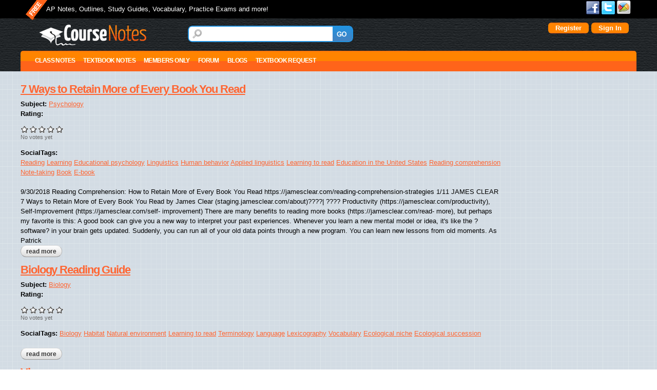

--- FILE ---
content_type: text/html; charset=utf-8
request_url: https://course-notes.org/taxonomy/term/1039426
body_size: 17017
content:
<!DOCTYPE html>
<html lang="en" dir="ltr">
<head>
  <meta http-equiv="Content-Type" content="text/html; charset=utf-8" />
<meta name="Generator" content="Drupal 7 (http://drupal.org)" />
<link rel="alternate" type="application/rss+xml" title="RSS - Learning to read" href="https://course-notes.org/taxonomy/term/1039426/feed" />
<link rel="canonical" href="/taxonomy/term/1039426" />
<link rel="shortlink" href="/taxonomy/term/1039426" />
<link rel="shortcut icon" href="https://course-notes.org/sites/all/themes/omega_cnotes/favicon.ico" type="image/vnd.microsoft.icon" />
<meta name="viewport" content="width=device-width, initial-scale=1, maximum-scale=1, minimum-scale=1, user-scalable=no" />
  <title>Learning to read | CourseNotes</title>  
  <link type="text/css" rel="stylesheet" href="https://course-notes.org/sites/www.course-notes.org/files/css/css_xE-rWrJf-fncB6ztZfd2huxqgxu4WO-qwma6Xer30m4.css" media="all" />
<link type="text/css" rel="stylesheet" href="https://course-notes.org/sites/www.course-notes.org/files/css/css_3BZ82PZOh6f2x_mflRUBrPS7QDwKgzJR_k0u1IbskFA.css" media="all" />
<link type="text/css" rel="stylesheet" href="https://course-notes.org/sites/www.course-notes.org/files/css/css_S3BuX_XXxz5jlFpxDuIYGZGPFaw8O5N7T5xb0vTekCM.css" media="all" />
<link type="text/css" rel="stylesheet" href="https://course-notes.org/sites/www.course-notes.org/files/css/css_r5w40aqIVNBz5YgDlcSFwA2kh4H3KOdjbngzOxWk_o0.css" media="all" />
<link type="text/css" rel="stylesheet" href="https://course-notes.org/sites/www.course-notes.org/files/css/css_7Zm-__T-_BMsdxTKMPHiKgvZwzhQ7yb09IElsrSWiG0.css" media="all" />

<!--[if lte IE 9]>
<link type="text/css" rel="stylesheet" href="https://course-notes.org/sites/all/themes/omega_cnotes/css/ie-lte-9.css?sslvp3" media="all" />
<![endif]-->

<!--[if lte IE 8]>
<link type="text/css" rel="stylesheet" href="https://course-notes.org/sites/all/themes/omega_cnotes/css/ie-lte-8.css?sslvp3" media="all" />
<![endif]-->

<!--[if lte IE 7]>
<link type="text/css" rel="stylesheet" href="https://course-notes.org/sites/all/themes/omega_cnotes/css/ie-lte-7.css?sslvp3" media="all" />
<![endif]-->

<!--[if IE 6]>
<link type="text/css" rel="stylesheet" href="https://course-notes.org/sites/all/themes/omega_cnotes/css/ie-6.css?sslvp3" media="all" />
<![endif]-->
<link type="text/css" rel="stylesheet" href="https://course-notes.org/sites/www.course-notes.org/files/css/css_Q4bGuXt2l9CbHBdiRM7tixx8DHm1kQSysdAF7ev44nc.css" media="all" />

<!--[if (lt IE 9)&(!IEMobile)]>
<link type="text/css" rel="stylesheet" href="https://course-notes.org/sites/www.course-notes.org/files/css/css_qtsV-nJoSCoZID3VNF6NbAlUFbm-OfAEfuloNm99hVM.css" media="all" />
<![endif]-->

<!--[if gte IE 9]><!-->
<link type="text/css" rel="stylesheet" href="https://course-notes.org/sites/www.course-notes.org/files/css/css_5Edpn3XkP5QNQ5yowi6lq4NH48leS23kZVCBJHuafCI.css" media="all" />
<!--<![endif]-->
  <script type="8d878ef16b0cb6563b9f5091-text/javascript" src="https://course-notes.org/sites/all/libraries/respondjs/respond.min.js?sslvp3"></script>
<script type="8d878ef16b0cb6563b9f5091-text/javascript" src="https://course-notes.org/sites/www.course-notes.org/files/js/js_YD9ro0PAqY25gGWrTki6TjRUG8TdokmmxjfqpNNfzVU.js"></script>
<script type="8d878ef16b0cb6563b9f5091-text/javascript" src="https://course-notes.org/sites/www.course-notes.org/files/js/js_muTrcmOCuOf1P2GlrRNW7IDAusGowNGWbOb5omAj4O8.js"></script>
<script type="8d878ef16b0cb6563b9f5091-text/javascript" src="https://course-notes.org/sites/www.course-notes.org/files/js/js_mJMNqvBjRiMkYkuOdLYtue9hajse3YEUyXzM3QNJp0g.js"></script>
<script type="8d878ef16b0cb6563b9f5091-text/javascript" src="https://course-notes.org/sites/www.course-notes.org/files/js/js_kppKZTdJ6P5gBJNbsBYR41iBZTaWd1HBb2B-qP2F1Q8.js"></script>
<script type="8d878ef16b0cb6563b9f5091-text/javascript" src="https://www.googletagmanager.com/gtag/js?id=UA-68294-1"></script>
<script type="8d878ef16b0cb6563b9f5091-text/javascript">
<!--//--><![CDATA[//><!--
window.dataLayer = window.dataLayer || [];function gtag(){dataLayer.push(arguments)};gtag("js", new Date());gtag("set", "developer_id.dMDhkMT", true);gtag("config", "UA-68294-1", {"groups":"default","link_attribution":true,"allow_ad_personalization_signals":false});
//--><!]]>
</script>
<script type="8d878ef16b0cb6563b9f5091-text/javascript" src="https://course-notes.org/sites/www.course-notes.org/files/js/js__iu7cARcQ6tia7RF4Tsq3RV43w6phx0E-NNgXqPzHmY.js"></script>
<script type="8d878ef16b0cb6563b9f5091-text/javascript" src="https://course-notes.org/sites/www.course-notes.org/files/js/js_0jtoV281S7Ik57gLYaCVC8iAYaXDUREjQc-uE_V047Y.js"></script>
<script type="8d878ef16b0cb6563b9f5091-text/javascript" src="https://course-notes.org/sites/www.course-notes.org/files/js/js_43n5FBy8pZxQHxPXkf-sQF7ZiacVZke14b0VlvSA554.js"></script>
<script type="8d878ef16b0cb6563b9f5091-text/javascript">
<!--//--><![CDATA[//><!--
jQuery.extend(Drupal.settings, {"basePath":"\/","pathPrefix":"","setHasJsCookie":0,"ajaxPageState":{"theme":"omega_cnotes","theme_token":"qHxaByLClDAt6HPwKm5EJ8HUkhVSuNUDYtN9Ica56Mg","js":{"sites\/all\/libraries\/respondjs\/respond.min.js":1,"misc\/jquery.js":1,"misc\/jquery-extend-3.4.0.js":1,"misc\/jquery-html-prefilter-3.5.0-backport.js":1,"misc\/jquery.once.js":1,"misc\/drupal.js":1,"sites\/all\/libraries\/chosen\/chosen.jquery.min.js":1,"misc\/form-single-submit.js":1,"misc\/ajax.js":1,"sites\/all\/modules\/contrib\/entityreference\/js\/entityreference.js":1,"sites\/all\/modules\/contrib\/Quizlet\/js\/quizlet.js":1,"sites\/all\/libraries\/colorbox\/jquery.colorbox-min.js":1,"sites\/all\/modules\/contrib\/colorbox\/js\/colorbox.js":1,"sites\/all\/modules\/contrib\/colorbox\/styles\/default\/colorbox_style.js":1,"sites\/all\/modules\/contrib\/colorbox\/js\/colorbox_load.js":1,"sites\/all\/modules\/custom\/custom_search_changes\/custom_search_changes.js":1,"sites\/all\/modules\/custom\/custom_user_settings\/custom_advanced.js":1,"sites\/all\/modules\/contrib\/quote\/quote.js":1,"sites\/all\/modules\/custom\/quickmenu\/quickmenu.js":1,"sites\/all\/modules\/features\/cnote_profile2_education\/js\/hideDegree.js":1,"sites\/all\/modules\/contrib\/megamenu\/megamenu.js":1,"sites\/all\/modules\/contrib\/google_analytics\/googleanalytics.js":1,"https:\/\/www.googletagmanager.com\/gtag\/js?id=UA-68294-1":1,"0":1,"sites\/all\/modules\/contrib\/field_group\/field_group.js":1,"sites\/all\/modules\/contrib\/fivestar\/js\/fivestar.js":1,"misc\/progress.js":1,"sites\/all\/themes\/omega_cnotes\/js\/matchMedia.js":1,"sites\/all\/themes\/omega_cnotes\/js\/matchMedia.addListener.js":1,"sites\/all\/themes\/omega_cnotes\/js\/regions-height.js":1,"sites\/all\/modules\/contrib\/colorbox_node\/colorbox_node.js":1,"sites\/all\/modules\/contrib\/chosen\/chosen.js":1,"sites\/all\/themes\/omega_cnotes\/js\/nolinks.js":1,"sites\/all\/themes\/omega\/omega\/js\/jquery.formalize.js":1,"sites\/all\/themes\/omega\/omega\/js\/omega-mediaqueries.js":1},"css":{"modules\/system\/system.base.css":1,"modules\/system\/system.menus.css":1,"modules\/system\/system.messages.css":1,"modules\/system\/system.theme.css":1,"sites\/all\/libraries\/chosen\/chosen.min.css":1,"sites\/all\/modules\/contrib\/chosen\/css\/chosen-drupal.css":1,"sites\/all\/modules\/contrib\/simplenews\/simplenews.css":1,"modules\/book\/book.css":1,"sites\/all\/modules\/contrib\/colorbox_node\/colorbox_node.css":1,"modules\/comment\/comment.css":1,"sites\/all\/modules\/contrib\/date\/date_repeat_field\/date_repeat_field.css":1,"modules\/field\/theme\/field.css":1,"sites\/all\/modules\/contrib\/logintoboggan\/logintoboggan.css":1,"modules\/node\/node.css":1,"sites\/all\/modules\/contrib\/quiz\/quiz.css":1,"sites\/all\/modules\/contrib\/Quizlet\/css\/quizlet.css":1,"modules\/search\/search.css":1,"modules\/user\/user.css":1,"modules\/forum\/forum.css":1,"sites\/all\/modules\/contrib\/views\/css\/views.css":1,"sites\/all\/modules\/contrib\/comment_notify\/comment_notify.css":1,"sites\/all\/modules\/contrib\/ckeditor\/css\/ckeditor.css":1,"sites\/all\/modules\/contrib\/colorbox\/styles\/default\/colorbox_style.css":1,"sites\/all\/modules\/contrib\/ctools\/css\/ctools.css":1,"sites\/all\/modules\/contrib\/quote\/quote.css":1,"sites\/all\/modules\/contrib\/gdoc_field\/gdoc_field.css":1,"sites\/all\/modules\/contrib\/megamenu\/megamenu.css":1,"sites\/all\/modules\/contrib\/megamenu\/megamenu-skins.css":1,"modules\/taxonomy\/taxonomy.css":1,"sites\/all\/modules\/contrib\/fivestar\/css\/fivestar.css":1,"sites\/all\/themes\/omega\/alpha\/css\/alpha-reset.css":1,"sites\/all\/themes\/omega\/alpha\/css\/alpha-mobile.css":1,"sites\/all\/themes\/omega\/alpha\/css\/alpha-alpha.css":1,"sites\/all\/themes\/omega\/omega\/css\/formalize.css":1,"sites\/all\/themes\/omega\/omega\/css\/omega-text.css":1,"sites\/all\/themes\/omega\/omega\/css\/omega-branding.css":1,"sites\/all\/themes\/omega\/omega\/css\/omega-menu.css":1,"sites\/all\/themes\/omega\/omega\/css\/omega-forms.css":1,"sites\/all\/themes\/omega\/omega\/css\/omega-visuals.css":1,"sites\/all\/themes\/omega_cnotes\/css\/ie-lte-9.css":1,"sites\/all\/themes\/omega_cnotes\/css\/ie-lte-8.css":1,"sites\/all\/themes\/omega_cnotes\/css\/ie-lte-7.css":1,"sites\/all\/themes\/omega_cnotes\/css\/ie-6.css":1,"sites\/all\/themes\/omega_cnotes\/css\/global.css":1,"ie::normal::sites\/all\/themes\/omega_cnotes\/css\/omega-cnotes-alpha-default.css":1,"ie::normal::sites\/all\/themes\/omega_cnotes\/css\/omega-cnotes-alpha-default-normal.css":1,"ie::normal::sites\/all\/themes\/omega\/alpha\/css\/grid\/alpha_default\/normal\/alpha-default-normal-12.css":1,"narrow::sites\/all\/themes\/omega_cnotes\/css\/omega-cnotes-alpha-default.css":1,"narrow::sites\/all\/themes\/omega_cnotes\/css\/omega-cnotes-alpha-default-narrow.css":1,"sites\/all\/themes\/omega\/alpha\/css\/grid\/alpha_default\/narrow\/alpha-default-narrow-12.css":1,"normal::sites\/all\/themes\/omega_cnotes\/css\/omega-cnotes-alpha-default.css":1,"normal::sites\/all\/themes\/omega_cnotes\/css\/omega-cnotes-alpha-default-normal.css":1,"sites\/all\/themes\/omega\/alpha\/css\/grid\/alpha_default\/normal\/alpha-default-normal-12.css":1,"wide::sites\/all\/themes\/omega_cnotes\/css\/omega-cnotes-alpha-default.css":1,"wide::sites\/all\/themes\/omega_cnotes\/css\/omega-cnotes-alpha-default-wide.css":1,"sites\/all\/themes\/omega\/alpha\/css\/grid\/alpha_default\/wide\/alpha-default-wide-12.css":1}},"colorbox":{"opacity":"0.85","current":"{current} of {total}","previous":"\u00ab Prev","next":"Next \u00bb","close":"Close","maxWidth":"98%","maxHeight":"98%","fixed":true,"mobiledetect":true,"mobiledevicewidth":"480px","file_public_path":"\/sites\/www.course-notes.org\/files","specificPagesDefaultValue":"admin*\nimagebrowser*\nimg_assist*\nimce*\nnode\/add\/*\nnode\/*\/edit\nprint\/*\nprintpdf\/*\nsystem\/ajax\nsystem\/ajax\/*"},"jcarousel":{"ajaxPath":"\/jcarousel\/ajax\/views"},"quote_nest":2,"urlIsAjaxTrusted":{"\/taxonomy\/term\/1039426":true},"chosen":{"selector":"#edit-profile-education-field-college-collection-und-0-field-major-und,\r\n#edit-profile-education-field-college-collection-und-0-field-undergrad-degree-und,\r\n#edit-profile-education-field-college-collection-und-0-field-graduate-degree-und,\r\n#edit-profile-main-field-current-status-und,\r\n#edit-profile-main-field-user-location-und-0-country,\r\n#edit-profile-main-field-disablities-und,\r\n#edit-profile-main-field-heritage-und,\r\n#edit-profile-main-field-religion-und,\r\n#edit-profile-main-field-fluent-languages-und,\r\n#edit-taxonomy-forums-und,\r\n#edit-field-ap-subject-und,\r\n#edit-field-sat-ii-subject-und","minimum_single":5,"minimum_multiple":5,"minimum_width":0,"options":{"allow_single_deselect":false,"disable_search":false,"disable_search_threshold":0,"search_contains":false,"placeholder_text_multiple":"Choose some options","placeholder_text_single":"Choose an option","no_results_text":"No results match","inherit_select_classes":true}},"megamenu":{"timeout":"500","sizewait":"250","hoverwait":"400"},"googleanalytics":{"account":["UA-68294-1"],"trackOutbound":1,"trackMailto":1,"trackDownload":1,"trackDownloadExtensions":"7z|aac|arc|arj|asf|asx|avi|bin|csv|doc(x|m)?|dot(x|m)?|exe|flv|gif|gz|gzip|hqx|jar|jpe?g|js|mp(2|3|4|e?g)|mov(ie)?|msi|msp|pdf|phps|png|ppt(x|m)?|pot(x|m)?|pps(x|m)?|ppam|sld(x|m)?|thmx|qtm?|ra(m|r)?|sea|sit|tar|tgz|torrent|txt|wav|wma|wmv|wpd|xls(x|m|b)?|xlt(x|m)|xlam|xml|z|zip","trackColorbox":1},"field_group":{"hidden":"teaser"},"colorbox_node":{"width":"600px","height":"600px"},"omega":{"layouts":{"primary":"normal","order":["narrow","normal","wide"],"queries":{"narrow":"all and (min-width: 740px) and (min-device-width: 740px), (max-device-width: 800px) and (min-width: 740px) and (orientation:landscape)","normal":"all and (min-width: 980px) and (min-device-width: 980px), all and (max-device-width: 1024px) and (min-width: 1024px) and (orientation:landscape)","wide":"all and (min-width: 1220px)"}}}});
//--><!]]>
</script>
<meta name="ahrefs-site-verification" content="261b4423cbced42a77f357444c4c8a1e089059832c98be4627449b6ab10778bb">

<!-- InMobi Choice. Consent Manager Tag v3.0 (for TCF 2.2) -->
<script type="8d878ef16b0cb6563b9f5091-text/javascript" async=true>
(function() {
  var host = window.location.hostname;
  var element = document.createElement('script');
  var firstScript = document.getElementsByTagName('script')[0];
  var url = 'https://cmp.inmobi.com'
    .concat('/choice/', 'bLhZbbVSL4Ecm', '/', host, '/choice.js?tag_version=V3');
  var uspTries = 0;
  var uspTriesLimit = 3;
  element.async = true;
  element.type = 'text/javascript';
  element.src = url;

  firstScript.parentNode.insertBefore(element, firstScript);

  function makeStub() {
    var TCF_LOCATOR_NAME = '__tcfapiLocator';
    var queue = [];
    var win = window;
    var cmpFrame;

    function addFrame() {
      var doc = win.document;
      var otherCMP = !!(win.frames[TCF_LOCATOR_NAME]);

      if (!otherCMP) {
        if (doc.body) {
          var iframe = doc.createElement('iframe');

          iframe.style.cssText = 'display:none';
          iframe.name = TCF_LOCATOR_NAME;
          doc.body.appendChild(iframe);
        } else {
          setTimeout(addFrame, 5);
        }
      }
      return !otherCMP;
    }

    function tcfAPIHandler() {
      var gdprApplies;
      var args = arguments;

      if (!args.length) {
        return queue;
      } else if (args[0] === 'setGdprApplies') {
        if (
          args.length > 3 &&
          args[2] === 2 &&
          typeof args[3] === 'boolean'
        ) {
          gdprApplies = args[3];
          if (typeof args[2] === 'function') {
            args[2]('set', true);
          }
        }
      } else if (args[0] === 'ping') {
        var retr = {
          gdprApplies: gdprApplies,
          cmpLoaded: false,
          cmpStatus: 'stub'
        };

        if (typeof args[2] === 'function') {
          args[2](retr);
        }
      } else {
        if(args[0] === 'init' && typeof args[3] === 'object') {
          args[3] = Object.assign(args[3], { tag_version: 'V3' });
        }
        queue.push(args);
      }
    }

    function postMessageEventHandler(event) {
      var msgIsString = typeof event.data === 'string';
      var json = {};

      try {
        if (msgIsString) {
          json = JSON.parse(event.data);
        } else {
          json = event.data;
        }
      } catch (ignore) {}

      var payload = json.__tcfapiCall;

      if (payload) {
        window.__tcfapi(
          payload.command,
          payload.version,
          function(retValue, success) {
            var returnMsg = {
              __tcfapiReturn: {
                returnValue: retValue,
                success: success,
                callId: payload.callId
              }
            };
            if (msgIsString) {
              returnMsg = JSON.stringify(returnMsg);
            }
            if (event && event.source && event.source.postMessage) {
              event.source.postMessage(returnMsg, '*');
            }
          },
          payload.parameter
        );
      }
    }

    while (win) {
      try {
        if (win.frames[TCF_LOCATOR_NAME]) {
          cmpFrame = win;
          break;
        }
      } catch (ignore) {}

      if (win === window.top) {
        break;
      }
      win = win.parent;
    }
    if (!cmpFrame) {
      addFrame();
      win.__tcfapi = tcfAPIHandler;
      win.addEventListener('message', postMessageEventHandler, false);
    }
  };

  makeStub();

  function makeGppStub() {
    const CMP_ID = 10;
    const SUPPORTED_APIS = [
      '2:tcfeuv2',
      '6:uspv1',
      '7:usnatv1',
      '8:usca',
      '9:usvav1',
      '10:uscov1',
      '11:usutv1',
      '12:usctv1'
    ];

    window.__gpp_addFrame = function (n) {
      if (!window.frames[n]) {
        if (document.body) {
          var i = document.createElement("iframe");
          i.style.cssText = "display:none";
          i.name = n;
          document.body.appendChild(i);
        } else {
          window.setTimeout(window.__gpp_addFrame, 10, n);
        }
      }
    };
    window.__gpp_stub = function () {
      var b = arguments;
      __gpp.queue = __gpp.queue || [];
      __gpp.events = __gpp.events || [];

      if (!b.length || (b.length == 1 && b[0] == "queue")) {
        return __gpp.queue;
      }

      if (b.length == 1 && b[0] == "events") {
        return __gpp.events;
      }

      var cmd = b[0];
      var clb = b.length > 1 ? b[1] : null;
      var par = b.length > 2 ? b[2] : null;
      if (cmd === "ping") {
        clb(
          {
            gppVersion: "1.1", // must be “Version.Subversion”, current: “1.1”
            cmpStatus: "stub", // possible values: stub, loading, loaded, error
            cmpDisplayStatus: "hidden", // possible values: hidden, visible, disabled
            signalStatus: "not ready", // possible values: not ready, ready
            supportedAPIs: SUPPORTED_APIS, // list of supported APIs
            cmpId: CMP_ID, // IAB assigned CMP ID, may be 0 during stub/loading
            sectionList: [],
            applicableSections: [-1],
            gppString: "",
            parsedSections: {},
          },
          true
        );
      } else if (cmd === "addEventListener") {
        if (!("lastId" in __gpp)) {
          __gpp.lastId = 0;
        }
        __gpp.lastId++;
        var lnr = __gpp.lastId;
        __gpp.events.push({
          id: lnr,
          callback: clb,
          parameter: par,
        });
        clb(
          {
            eventName: "listenerRegistered",
            listenerId: lnr, // Registered ID of the listener
            data: true, // positive signal
            pingData: {
              gppVersion: "1.1", // must be “Version.Subversion”, current: “1.1”
              cmpStatus: "stub", // possible values: stub, loading, loaded, error
              cmpDisplayStatus: "hidden", // possible values: hidden, visible, disabled
              signalStatus: "not ready", // possible values: not ready, ready
              supportedAPIs: SUPPORTED_APIS, // list of supported APIs
              cmpId: CMP_ID, // list of supported APIs
              sectionList: [],
              applicableSections: [-1],
              gppString: "",
              parsedSections: {},
            },
          },
          true
        );
      } else if (cmd === "removeEventListener") {
        var success = false;
        for (var i = 0; i < __gpp.events.length; i++) {
          if (__gpp.events[i].id == par) {
            __gpp.events.splice(i, 1);
            success = true;
            break;
          }
        }
        clb(
          {
            eventName: "listenerRemoved",
            listenerId: par, // Registered ID of the listener
            data: success, // status info
            pingData: {
              gppVersion: "1.1", // must be “Version.Subversion”, current: “1.1”
              cmpStatus: "stub", // possible values: stub, loading, loaded, error
              cmpDisplayStatus: "hidden", // possible values: hidden, visible, disabled
              signalStatus: "not ready", // possible values: not ready, ready
              supportedAPIs: SUPPORTED_APIS, // list of supported APIs
              cmpId: CMP_ID, // CMP ID
              sectionList: [],
              applicableSections: [-1],
              gppString: "",
              parsedSections: {},
            },
          },
          true
        );
      } else if (cmd === "hasSection") {
        clb(false, true);
      } else if (cmd === "getSection" || cmd === "getField") {
        clb(null, true);
      }
      //queue all other commands
      else {
        __gpp.queue.push([].slice.apply(b));
      }
    };
    window.__gpp_msghandler = function (event) {
      var msgIsString = typeof event.data === "string";
      try {
        var json = msgIsString ? JSON.parse(event.data) : event.data;
      } catch (e) {
        var json = null;
      }
      if (typeof json === "object" && json !== null && "__gppCall" in json) {
        var i = json.__gppCall;
        window.__gpp(
          i.command,
          function (retValue, success) {
            var returnMsg = {
              __gppReturn: {
                returnValue: retValue,
                success: success,
                callId: i.callId,
              },
            };
            event.source.postMessage(msgIsString ? JSON.stringify(returnMsg) : returnMsg, "*");
          },
          "parameter" in i ? i.parameter : null,
          "version" in i ? i.version : "1.1"
        );
      }
    };
    if (!("__gpp" in window) || typeof window.__gpp !== "function") {
      window.__gpp = window.__gpp_stub;
      window.addEventListener("message", window.__gpp_msghandler, false);
      window.__gpp_addFrame("__gppLocator");
    }
  };

  makeGppStub();

  var uspStubFunction = function() {
    var arg = arguments;
    if (typeof window.__uspapi !== uspStubFunction) {
      setTimeout(function() {
        if (typeof window.__uspapi !== 'undefined') {
          window.__uspapi.apply(window.__uspapi, arg);
        }
      }, 500);
    }
  };

  var checkIfUspIsReady = function() {
    uspTries++;
    if (window.__uspapi === uspStubFunction && uspTries < uspTriesLimit) {
      console.warn('USP is not accessible');
    } else {
      clearInterval(uspInterval);
    }
  };

  if (typeof window.__uspapi === 'undefined') {
    window.__uspapi = uspStubFunction;
    var uspInterval = setInterval(checkIfUspIsReady, 6000);
  }
})();
</script>
<!-- End InMobi Choice. Consent Manager Tag v3.0 (for TCF 2.2) -->

<script data-cfasync="false" type="text/javascript">
  var freestar = freestar || {};
  freestar.hitTime = Date.now();
  freestar.queue = freestar.queue || [];
  freestar.config = freestar.config || {};
  freestar.debug = window.location.search.indexOf('fsdebug') === -1 ? false : true;

  // Tag IDs set here, must match Tags served in the Body for proper setup
  freestar.config.enabled_slots = [
    "coursenotes_320x50_incontent",
    "coursenotes_300x600_300x250_160x600_right_2",
    "coursenotes_160x600_side",
    "coursenotes_300x250_right_atf",
    "coursenotes_970x250_970x90_728x90_320x50_top",
    "coursenotes_970x250_970x90_728x90_300x250_320x50_bottom",
    "coursenotes_300x250_Side_3"
  ];

  !function(a,b){var c=b.getElementsByTagName("script")[0],d=b.createElement("script"),e="https://a.pub.network/course-notes-org";e+=freestar.debug?"/qa/pubfig.min.js":"/pubfig.min.js",d.async=!0,d.src=e,c.parentNode.insertBefore(d,c)}(window,document);
</script>
  <!--[if lt IE 9]><script src="http://html5shiv.googlecode.com/svn/trunk/html5.js"></script><![endif]-->
</head>
<body class="html not-front not-logged-in page-taxonomy page-taxonomy-term page-taxonomy-term- page-taxonomy-term-1039426 context-taxonomy">
  <div id="skip-link">
    <a href="#main-content" class="element-invisible element-focusable">Skip to main content</a>
  </div>
  <div class="region region-page-top" id="region-page-top">
  <div class="region-inner region-page-top-inner">
      </div>
</div>  <div class="page clearfix" id="page">
      <header id="section-header" class="section section-header">
  <div id="zone-user-wrapper" class="zone-wrapper zone-user-wrapper clearfix">  
  <div id="zone-user" class="zone zone-user clearfix container-12">
    <div class="grid-10 region region-user-first" id="region-user-first">
  <div class="region-inner region-user-first-inner">
    <div class="block block-boxes block-boxes-simple block-site-slogan block-boxes-site-slogan odd block-without-title" id="block-boxes-site-slogan">
  <div class="block-inner clearfix">
                
    <div class="content clearfix">
      <div id='boxes-box-site_slogan' class='boxes-box'><div class="boxes-box-content"><p>AP Notes, Outlines, Study Guides, Vocabulary, Practice Exams and more!</p></div></div>    </div>
  </div>
</div>  </div>
</div><div class="grid-2 region region-user-second" id="region-user-second">
  <div class="region-inner region-user-second-inner">
    <div class="block block-menu block-menu-social-links block-menu-menu-social-links odd block-without-title" id="block-menu-menu-social-links">
  <div class="block-inner clearfix">
                
    <div class="content clearfix">
      <ul class="menu"><li  class="first leaf facebook"><a href="https://www.facebook.com/coursenotes">Facebook</a></li>
<li  class="leaf twitter"><a href="https://twitter.com/coursenotes">Twitter</a></li>
<li  class="last leaf google"><a href="https://plus.google.com/112148550955087603882/posts">Google+</a></li>
</ul>    </div>
  </div>
</div>  </div>
</div>  </div>
</div><div id="zone-branding-wrapper" class="zone-wrapper zone-branding-wrapper clearfix">  
  <div id="zone-branding" class="zone zone-branding clearfix container-12">
    <div class="grid-3 region region-branding" id="region-branding">
  <div class="region-inner region-branding-inner">
        <div class="branding-data clearfix">
            <div class="logo-img">
        <a href="/front" rel="home" title=""><img src="https://course-notes.org/sites/all/themes/omega_cnotes/logo.png" alt="" id="logo" /></a>      </div>
                </div>
          </div>
</div><div class="grid-9 region region-user-login" id="region-user-login">
  <div class="region-inner region-user-login-inner">
    <div class="block block-custom-search-changes block-site-search-instance block-custom-search-changes-site-search-instance odd block-without-title" id="block-custom-search-changes-site-search-instance">
  <div class="block-inner clearfix">
                
    <div class="content clearfix">
      <form action="/taxonomy/term/1039426" method="post" id="custom-search-changes-site-search-box" accept-charset="UTF-8"><div><div class="form-item form-type-textfield form-item-site-search-instance">
  <label class="element-invisible" for="edit-site-search-instance">Search </label>
 <input title="Enter the terms you wish to search for." type="text" id="edit-site-search-instance" name="site_search_instance" value="" size="15" maxlength="128" class="form-text" />
</div>
<input type="hidden" name="form_build_id" value="form-8IWMwFTrmZF9Jq3N9VshjXWRC4LBcy3aY0KWrgT9quc" />
<input type="hidden" name="form_id" value="custom_search_changes_site_search_box" />
<div class="form-actions form-wrapper" id="edit-actions"><input type="submit" id="edit-submit" name="op" value="GO" class="form-submit" /></div></div></form>    </div>
  </div>
</div><div class="block block-custom-user-settings block-user-details block-custom-user-settings-user-details even block-without-title" id="block-custom-user-settings-user-details">
  <div class="block-inner clearfix">
                
    <div class="content clearfix">
         <div class="boxes-box-content">
  <div>
        <a  class="fboauth-popup facebook-action-connect" rel="nofollow" href="https://www.facebook.com/v2.3/dialog/oauth?client_id=156768621128993&redirect_uri=https%3A//course-notes.org/fboauth/connect&display=popup&scope=email"><img src="https://www.facebook.com/images/fbconnect/login-buttons/connect_light_medium_short.gif" alt="" /></a>  </div>
	<div>
	  <a href="/user/register" id="buttonize">Register</a>	</div>
	<div>
	  <a href="/user/login" id="buttonize">Sign In</a>	</div>
  </div>
    </div>
  </div>
</div>  </div>
</div>  </div>
</div><div id="zone-menu-wrapper" class="zone-wrapper zone-menu-wrapper clearfix">  
  <div id="zone-menu" class="zone zone-menu clearfix container-12">
    <div class="grid-12 region region-menu" id="region-menu">
  <div class="region-inner region-menu-inner">
        <div class="block block-megamenu block-main-menu block-megamenu-main-menu odd block-without-title" id="block-megamenu-main-menu">
  <div class="block-inner clearfix">
                
    <div class="content clearfix">
      <ul id="megamenu-main-menu" class="megamenu-menu columnar megamenu-skin-friendly"><li id="megamenu-mlid-55620" class="megamenu-parent megamenu-parent-0 odd half-1 leaf-0 first menu-55620  first"><h2 class="megamenu-parent-title"><a class="nolink" tabindex="0">Class Notes</a></h2><ul class="megamenu-bin megamenu-slots-columnar"><li id="megamenu-mlid-55628" class="megamenu-slot megamenu-slot-0 odd half-1 leaf-0 first  first"><h3 class="megamenu-slot-title"><a class="nolink" tabindex="0">Social Science</a></h3><ul class="megamenu-items "><li id="megamenu-mlid-55633" class="megamenu-item megamenu-item-0 odd half-1 leaf-0 first  first"><a href="/economics">Economics</a></li><li id="megamenu-mlid-55634" class="megamenu-item megamenu-item-1 even half-1 leaf-1 "><a href="/european_history">European History</a></li><li id="megamenu-mlid-55635" class="megamenu-item megamenu-item-2 odd half-1 leaf-2 "><a href="/human_geography">Human Geography</a></li><li id="megamenu-mlid-55636" class="megamenu-item megamenu-item-3 even half-1 leaf-3 "><a href="/psychology">Psychology</a></li><li id="megamenu-mlid-55637" class="megamenu-item megamenu-item-4 odd half-2 leaf-4 "><a href="/us_gov_and_politics">US Gov and Politics</a></li><li id="megamenu-mlid-55638" class="megamenu-item megamenu-item-5 even half-2 leaf-5 "><a href="/us_history">US History</a></li><li id="megamenu-mlid-55639" class="megamenu-item megamenu-item-6 odd half-2 leaf-6 last  last"><a href="/world_history">World History</a></li></ul></li><li id="megamenu-mlid-55629" class="megamenu-slot megamenu-slot-1 even half-1 leaf-1 "><h3 class="megamenu-slot-title"><a class="nolink" tabindex="0">Math</a></h3><ul class="megamenu-items "><li id="megamenu-mlid-55640" class="megamenu-item megamenu-item-0 odd half-1 leaf-0 first  first"><a href="/algebra">Algebra</a></li><li id="megamenu-mlid-55641" class="megamenu-item megamenu-item-1 even half-1 leaf-1 "><a href="/geometry">Geometry</a></li><li id="megamenu-mlid-55642" class="megamenu-item megamenu-item-2 odd half-1 leaf-2 "><a href="/trigonometry">Trigonometry</a></li><li id="megamenu-mlid-55643" class="megamenu-item megamenu-item-3 even half-2 leaf-3 "><a href="/calculus">Calculus</a></li><li id="megamenu-mlid-55644" class="megamenu-item megamenu-item-4 odd half-2 leaf-4 last  last"><a href="/statistics">Statistics</a></li></ul></li><li id="megamenu-mlid-55630" class="megamenu-slot megamenu-slot-2 odd half-1 leaf-2 "><h3 class="megamenu-slot-title"><a class="nolink" tabindex="0">Science</a></h3><ul class="megamenu-items "><li id="megamenu-mlid-55645" class="megamenu-item megamenu-item-0 odd half-1 leaf-0 first  first"><a href="/biology">Biology</a></li><li id="megamenu-mlid-55646" class="megamenu-item megamenu-item-1 even half-1 leaf-1 "><a href="/chemistry">Chemistry</a></li><li id="megamenu-mlid-55647" class="megamenu-item megamenu-item-2 odd half-2 leaf-2 "><a href="/environmental_science">Environmental Science</a></li><li id="megamenu-mlid-55648" class="megamenu-item megamenu-item-3 even half-2 leaf-3 last  last"><a href="/physics">Physics</a></li></ul></li><li id="megamenu-mlid-55631" class="megamenu-slot megamenu-slot-3 even half-2 leaf-3 "><h3 class="megamenu-slot-title"><a class="nolink" tabindex="0">Fine Arts</a></h3><ul class="megamenu-items "><li id="megamenu-mlid-55649" class="megamenu-item megamenu-item-0 odd half-1 leaf-0 first  first"><a href="/art_history">Art History</a></li><li id="megamenu-mlid-55650" class="megamenu-item megamenu-item-1 even half-1 leaf-1 "><a href="/english">English</a></li><li id="megamenu-mlid-55651" class="megamenu-item megamenu-item-2 odd half-2 leaf-2 last  last"><a href="/music_theory">Music Theory</a></li></ul></li><li id="megamenu-mlid-55632" class="megamenu-slot megamenu-slot-4 odd half-2 leaf-4 last  last"><h3 class="megamenu-slot-title"><a class="nolink" tabindex="0">Test Prep</a></h3><ul class="megamenu-items "><li id="megamenu-mlid-55652" class="megamenu-item megamenu-item-0 odd half-1 leaf-0 first  first last"><a href="/test_prep/sat">SAT</a></li></ul></li></ul></li><li id="megamenu-mlid-68904" class="megamenu-parent megamenu-parent-1 even half-1 leaf-1 menu-68904 "><h2 class="megamenu-parent-title"><a href="/textbook_notes" title="Textbook Notes">Textbook Notes</a></h2></li><li id="megamenu-mlid-55625" class="megamenu-parent megamenu-parent-2 odd half-1 leaf-2 menu-55625 "><h2 class="megamenu-parent-title"><a href="/members_only">Members Only</a></h2></li><li id="megamenu-mlid-55623" class="megamenu-parent megamenu-parent-3 even half-2 leaf-3 menu-55623 "><h2 class="megamenu-parent-title"><a href="/forum">Forum</a></h2></li><li id="megamenu-mlid-55624" class="megamenu-parent megamenu-parent-4 odd half-2 leaf-4 menu-55624 "><h2 class="megamenu-parent-title"><a href="/blog">Blogs</a></h2></li><li id="megamenu-mlid-67733" class="megamenu-parent megamenu-parent-5 even half-2 leaf-5 last menu-67733  last"><h2 class="megamenu-parent-title"><a href="/textbook_request">Textbook Request</a></h2></li></ul>    </div>
  </div>
</div><div class="block block-quickmenu block-menu-mobile-menu block-quickmenu-menu-mobile-menu even block-without-title" id="block-quickmenu-menu-mobile-menu">
  <div class="block-inner clearfix">
                
    <div class="content clearfix">
      <form action="/taxonomy/term/1039426" method="post" id="quickmenu-select-form" accept-charset="UTF-8"><div><div class="form-item form-type-select form-item-mobile-menu">
 <select class="quick_menu_select form-select" id="quick_menu_menu_mobile_menu" name="mobile_menu"><option value=""></option><option value="/">Other</option><optgroup label="Social Science"><option value="/economics"> - Economics</option><option value="/european_history"> - European History</option><option value="/human_geography"> - Human Geography</option><option value="/psychology"> - Psychology</option><option value="/us_gov_and_politics"> - US Gov and Politics</option><option value="/us_history"> - US History</option><option value="/world_history"> - World History</option></optgroup><optgroup label="Math"><option value="/algebra"> - Algebra</option><option value="/geometry"> - Geometry</option><option value="/trigonometry"> - Trigonometry</option><option value="/calculus"> - Calculus</option><option value="/statistics"> - Statistics</option></optgroup><optgroup label="Science"><option value="/biology"> - Biology</option><option value="/chemistry"> - Chemistry</option><option value="/environmental_science"> - Environmental Science</option><option value="/physics"> - Physics</option></optgroup><optgroup label="Fine Arts"><option value="/art_history"> - Art History</option><option value="/english"> - English</option><option value="/music_theory"> - Music Theory</option></optgroup><optgroup label="Test Prep"><option value="/test_prep/sat"> - SAT</option></optgroup><optgroup label="Other"><option value="/flashcards"> - Flashcards</option><option value="/blog"> - Blogs</option><option value="/forum"> - Forum</option></optgroup></select>
</div>
<input type="hidden" name="form_build_id" value="form-DEmLDg9bxU0WTpRo9gFxq4d7ppzRQMDwBNmVUy2OLz4" />
<input type="hidden" name="form_id" value="quickmenu_select_form" />
</div></form>    </div>
  </div>
</div>  </div>
</div>
  </div>
</div></header>    
      <section id="section-content" class="section section-content">
  <div id="zone-preface-wrapper" class="zone-wrapper zone-preface-wrapper clearfix">  
  <div id="zone-preface" class="zone zone-preface clearfix container-12">
    <div class="grid-16 region region-preface-first" id="region-preface-first">
  <div class="region-inner region-preface-first-inner">
    <div class="block block-boxes block-boxes-simple block-mobile-header-ad block-boxes-mobile-header-ad odd block-without-title" id="block-boxes-mobile-header-ad">
  <div class="block-inner clearfix">
                
    <div class="content clearfix">
      <div id='boxes-box-mobile_header_ad' class='boxes-box'><div class="boxes-box-content"><div id='div-gpt-ad-1454180147725-3'>
<script type="8d878ef16b0cb6563b9f5091-text/javascript">
        googletag.cmd.push(function() { googletag.display('div-gpt-ad-1454180147725-3'); });
    </script></div>
</div></div>    </div>
  </div>
</div><div class="block block-boxes block-boxes-simple block-coursenotes-970x250-970x90-728x9 block-boxes-coursenotes-970x250-970x90-728x9 even block-without-title" id="block-boxes-coursenotes-970x250-970x90-728x9">
  <div class="block-inner clearfix">
                
    <div class="content clearfix">
      <div id='boxes-box-coursenotes_970x250_970x90_728x9' class='boxes-box'><div class="boxes-box-content"><p><!-- Tag ID: coursenotes_970x250_970x90_728x90_320x50_top --></p>
<div align="center" id="coursenotes_970x250_970x90_728x90_320x50_top">
<script data-cfasync="false" type="text/javascript">
    freestar.queue.push(function () { googletag.display('coursenotes_970x250_970x90_728x90_320x50_top'); });
</script></div>
</p>
</div></div>    </div>
  </div>
</div>  </div>
</div>  </div>
</div><div id="zone-content-wrapper" class="zone-wrapper zone-content-wrapper clearfix">  
  <div id="zone-content" class="zone zone-content clearfix container-12">       
        <div class="grid-12 region region-content" id="region-content">
  <div class="region-inner region-content-inner">
    <a id="main-content"></a>
    	  <div id="breadcrumb" class="grid-6"><h2 class="element-invisible">You are here</h2><div class="breadcrumb"><a href="/">Home</a></div></div>
                        <h1 class="title" id="page-title">Learning to read</h1>
                    	    <div class="block block-system block-main block-system-main odd block-without-title" id="block-system-main">
  <div class="block-inner clearfix">
                
    <div class="content clearfix">
      <div class="term-listing-heading"><div id="taxonomy-term-1039426" class="taxonomy-term vocabulary-social-tags">

  
  <div class="content">
      </div>

</div>
</div><article class="node node-upload node-teaser node-published node-not-promoted node-not-sticky author-emmatang odd clearfix" id="node-upload-1157782">
        <header>
    <h2 class="node-title"><a href="/psychology/premium/7_ways_to_retain_more_of_every_book_you_read" title="7 Ways to Retain More of Every Book You Read">7 Ways to Retain More of Every Book You Read</a></h2>
  </header>
        
  
  <div class="content clearfix">
    <div class="field field-name-field-subject-type field-type-taxonomy-term-reference field-label-inline clearfix">
      <div class="field-label">Subject:&nbsp;</div>
    <div class="field-items">
          <div class="field-item even">
          <a href="/subject/psychology">Psychology</a>                </div>
      </div>
</div>
<div class="field field-name-field-rating field-type-fivestar field-label-above">
      <div class="field-label">Rating:&nbsp;</div>
    <div class="field-items">
          <div class="field-item even">
          <div class="clearfix fivestar-average-stars fivestar-average-text"><div class="fivestar-static-item"><div class="form-item form-type-item">
 <div class="fivestar-default"><div class="fivestar-widget-static fivestar-widget-static-vote fivestar-widget-static-5 clearfix"><div class="star star-1 star-odd star-first"><span class="off">0</span></div><div class="star star-2 star-even"><span class="off"></span></div><div class="star star-3 star-odd"><span class="off"></span></div><div class="star star-4 star-even"><span class="off"></span></div><div class="star star-5 star-odd star-last"><span class="off"></span></div></div></div>
<div class="description"><div class="fivestar-summary fivestar-summary-average-count"><span class="empty">No votes yet</span></div></div>
</div>
</div></div>                </div>
      </div>
</div>
<div class="field field-name-opencalais-socialtags-tags field-type-taxonomy-term-reference field-label-inline clearfix">
      <div class="field-label">SocialTags:&nbsp;</div>
    <div class="field-items">
          <div class="field-item even">
          <a href="/taxonomy/term/1039938">Reading</a>                </div>
          <div class="field-item odd">
          <a href="/taxonomy/term/1039682">Learning</a>                </div>
          <div class="field-item even">
          <a href="/taxonomy/term/1040714">Educational psychology</a>                </div>
          <div class="field-item odd">
          <a href="/taxonomy/term/1039424">Linguistics</a>                </div>
          <div class="field-item even">
          <a href="/taxonomy/term/1039036">Human behavior</a>                </div>
          <div class="field-item odd">
          <a href="/taxonomy/term/1058646">Applied linguistics</a>                </div>
          <div class="field-item even">
          <a href="/taxonomy/term/1039426" class="active">Learning to read</a>                </div>
          <div class="field-item odd">
          <a href="/taxonomy/term/1039939">Education in the United States</a>                </div>
          <div class="field-item even">
          <a href="/taxonomy/term/1039940">Reading comprehension</a>                </div>
          <div class="field-item odd">
          <a href="/taxonomy/term/1063823">Note-taking</a>                </div>
          <div class="field-item even">
          <a href="/taxonomy/term/1042374">Book</a>                </div>
          <div class="field-item odd">
          <a href="/taxonomy/term/1044268">E-book</a>                </div>
      </div>
</div>
<div class="field field-name-body field-type-text-with-summary field-label-hidden"><div class="field-items"><div class="inline-block"></div><div class="field-item even"><br />
9/30/2018 Reading Comprehension: How to Retain More of Every Book You Read

https://jamesclear.com/reading-comprehension-strategies 1/11

JAMES CLEAR

7 Ways to Retain More of Every Book You Read

by James Clear (staging.jamesclear.com/about)????| ????

Productivity (https://jamesclear.com/productivity), Self-Improvement (https://jamesclear.com/self-

improvement)

There are many benefits to reading more books (https://jamesclear.com/read-

more), but perhaps my favorite is this: A good book can give you a new way to

interpret your past experiences.

Whenever you learn a new mental model or idea, it's like the ?software? in your

brain gets updated. Suddenly, you can run all of your old data points through a

new program. You can learn new lessons from old moments. As Patrick
</div></div></div>  </div>
  
  <div class="clearfix">
          <nav class="links node-links clearfix"><ul class="links inline"><li class="node-readmore read-more-about-7-ways-to-retain-more-of-every-book-you-read first last"><a href="/psychology/premium/7_ways_to_retain_more_of_every_book_you_read" rel="tag" title="7 Ways to Retain More of Every Book You Read">Read more<span class="element-invisible"> about 7 Ways to Retain More of Every Book You Read</span></a></li>
</ul></nav>
    
      </div>
</article><article class="node node-upload node-teaser node-published node-not-promoted node-not-sticky author-alexatextbooks even clearfix" id="node-upload-1119851">
        <header>
    <h2 class="node-title"><a href="/biology/premium/biology_reading_guide" title="Biology Reading Guide">Biology Reading Guide</a></h2>
  </header>
        
  
  <div class="content clearfix">
    <div class="field field-name-field-subject-type field-type-taxonomy-term-reference field-label-inline clearfix">
      <div class="field-label">Subject:&nbsp;</div>
    <div class="field-items">
          <div class="field-item even">
          <a href="/subject/biology">Biology</a>                </div>
      </div>
</div>
<div class="field field-name-field-rating field-type-fivestar field-label-above">
      <div class="field-label">Rating:&nbsp;</div>
    <div class="field-items">
          <div class="field-item even">
          <div class="clearfix fivestar-average-stars fivestar-average-text"><div class="fivestar-static-item"><div class="form-item form-type-item">
 <div class="fivestar-default"><div class="fivestar-widget-static fivestar-widget-static-vote fivestar-widget-static-5 clearfix"><div class="star star-1 star-odd star-first"><span class="off">0</span></div><div class="star star-2 star-even"><span class="off"></span></div><div class="star star-3 star-odd"><span class="off"></span></div><div class="star star-4 star-even"><span class="off"></span></div><div class="star star-5 star-odd star-last"><span class="off"></span></div></div></div>
<div class="description"><div class="fivestar-summary fivestar-summary-average-count"><span class="empty">No votes yet</span></div></div>
</div>
</div></div>                </div>
      </div>
</div>
<div class="field field-name-opencalais-socialtags-tags field-type-taxonomy-term-reference field-label-inline clearfix">
      <div class="field-label">SocialTags:&nbsp;</div>
    <div class="field-items">
          <div class="field-item even">
          <a href="/taxonomy/term/1039007">Biology</a>                </div>
          <div class="field-item odd">
          <a href="/taxonomy/term/1059605">Habitat</a>                </div>
          <div class="field-item even">
          <a href="/taxonomy/term/1041093">Natural environment</a>                </div>
          <div class="field-item odd">
          <a href="/taxonomy/term/1039426" class="active">Learning to read</a>                </div>
          <div class="field-item even">
          <a href="/taxonomy/term/1040339">Terminology</a>                </div>
          <div class="field-item odd">
          <a href="/taxonomy/term/1039425">Language</a>                </div>
          <div class="field-item even">
          <a href="/taxonomy/term/1039427">Lexicography</a>                </div>
          <div class="field-item odd">
          <a href="/taxonomy/term/1039428">Vocabulary</a>                </div>
          <div class="field-item even">
          <a href="/taxonomy/term/1045423">Ecological niche</a>                </div>
          <div class="field-item odd">
          <a href="/taxonomy/term/1039368">Ecological succession</a>                </div>
      </div>
</div>
<div class="field field-name-body field-type-text-with-summary field-label-hidden"><div class="field-items"><div class="inline-block"></div><div class="field-item even"><br /></div></div></div>  </div>
  
  <div class="clearfix">
          <nav class="links node-links clearfix"><ul class="links inline"><li class="node-readmore read-more-about-biology-reading-guide first last"><a href="/biology/premium/biology_reading_guide" rel="tag" title="Biology Reading Guide">Read more<span class="element-invisible"> about Biology Reading Guide</span></a></li>
</ul></nav>
    
      </div>
</article><article class="node node-upload node-teaser node-published node-not-promoted node-not-sticky author-ktaylord odd clearfix" id="node-upload-1114261">
        <header>
    <h2 class="node-title"><a href="/biology/premium/viruses" title="Viruses">Viruses</a></h2>
  </header>
        
  
  <div class="content clearfix">
    <div class="field field-name-field-subject-type field-type-taxonomy-term-reference field-label-inline clearfix">
      <div class="field-label">Subject:&nbsp;</div>
    <div class="field-items">
          <div class="field-item even">
          <a href="/subject/biology">Biology</a>                </div>
      </div>
</div>
<div class="field field-name-field-rating field-type-fivestar field-label-above">
      <div class="field-label">Rating:&nbsp;</div>
    <div class="field-items">
          <div class="field-item even">
          <div class="clearfix fivestar-average-stars fivestar-average-text"><div class="fivestar-static-item"><div class="form-item form-type-item">
 <div class="fivestar-default"><div class="fivestar-widget-static fivestar-widget-static-vote fivestar-widget-static-5 clearfix"><div class="star star-1 star-odd star-first"><span class="off">0</span></div><div class="star star-2 star-even"><span class="off"></span></div><div class="star star-3 star-odd"><span class="off"></span></div><div class="star star-4 star-even"><span class="off"></span></div><div class="star star-5 star-odd star-last"><span class="off"></span></div></div></div>
<div class="description"><div class="fivestar-summary fivestar-summary-average-count"><span class="empty">No votes yet</span></div></div>
</div>
</div></div>                </div>
      </div>
</div>
<div class="field field-name-opencalais-socialtags-tags field-type-taxonomy-term-reference field-label-inline clearfix">
      <div class="field-label">SocialTags:&nbsp;</div>
    <div class="field-items">
          <div class="field-item even">
          <a href="/taxonomy/term/1039346">Behavioural sciences</a>                </div>
          <div class="field-item odd">
          <a href="/taxonomy/term/1059309">Tic-tac-toe</a>                </div>
          <div class="field-item even">
          <a href="/taxonomy/term/1039031">Behavior</a>                </div>
          <div class="field-item odd">
          <a href="/taxonomy/term/1059310">Paper-and-pencil games</a>                </div>
          <div class="field-item even">
          <a href="/taxonomy/term/1039348">Psychology</a>                </div>
          <div class="field-item odd">
          <a href="/taxonomy/term/1039426" class="active">Learning to read</a>                </div>
          <div class="field-item even">
          <a href="/taxonomy/term/1039038">Attachment theory</a>                </div>
          <div class="field-item odd">
          <a href="/taxonomy/term/1039428">Vocabulary</a>                </div>
      </div>
</div>
<div class="field field-name-body field-type-text-with-summary field-label-hidden"><div class="field-items"><div class="inline-block"></div><div class="field-item even"><br />TIC-TAC-TOE Activity
STEPS:
Provide each student with a TicTacToe image. It?s on the second page.
Give students 8 vocabulary words.
Instruct students to randomly write the 8 words in the spaces.
Each student must write sentences that relate the words in the horizontal, vertical, and diagonal boxes. Eight sentences total. 


Homeostasis
Virus
Response
Reproduction
Nonliving 
Living
Growth
Adaptation












	
	
	

	
	FREE
	

	
	
	





 ___________________________________________________________________________________________
 ___________________________________________________________________________________________
___________________________________________________________________________________________</div></div></div>  </div>
  
  <div class="clearfix">
          <nav class="links node-links clearfix"><ul class="links inline"><li class="node-readmore read-more-about-viruses first last"><a href="/biology/premium/viruses" rel="tag" title="Viruses">Read more<span class="element-invisible"> about Viruses</span></a></li>
</ul></nav>
    
      </div>
</article><article class="node node-upload node-teaser node-published node-not-promoted node-not-sticky author-angelenesaywhat even clearfix" id="node-upload-1097995">
        <header>
    <h2 class="node-title"><a href="/english/premium/vocabulary_week_6" title="Vocabulary Week #6">Vocabulary Week #6</a></h2>
  </header>
        
  
  <div class="content clearfix">
    <div class="field field-name-field-subject-type field-type-taxonomy-term-reference field-label-inline clearfix">
      <div class="field-label">Subject:&nbsp;</div>
    <div class="field-items">
          <div class="field-item even">
          <a href="/subject/english">English</a>                </div>
      </div>
</div>
<div class="field field-name-field-rating field-type-fivestar field-label-above">
      <div class="field-label">Rating:&nbsp;</div>
    <div class="field-items">
          <div class="field-item even">
          <div class="clearfix fivestar-average-stars fivestar-average-text"><div class="fivestar-static-item"><div class="form-item form-type-item">
 <div class="fivestar-default"><div class="fivestar-widget-static fivestar-widget-static-vote fivestar-widget-static-5 clearfix"><div class="star star-1 star-odd star-first"><span class="off">0</span></div><div class="star star-2 star-even"><span class="off"></span></div><div class="star star-3 star-odd"><span class="off"></span></div><div class="star star-4 star-even"><span class="off"></span></div><div class="star star-5 star-odd star-last"><span class="off"></span></div></div></div>
<div class="description"><div class="fivestar-summary fivestar-summary-average-count"><span class="empty">No votes yet</span></div></div>
</div>
</div></div>                </div>
      </div>
</div>
<div class="field field-name-opencalais-socialtags-tags field-type-taxonomy-term-reference field-label-inline clearfix">
      <div class="field-label">SocialTags:&nbsp;</div>
    <div class="field-items">
          <div class="field-item even">
          <a href="/taxonomy/term/1039031">Behavior</a>                </div>
          <div class="field-item odd">
          <a href="/taxonomy/term/1039680">Mind</a>                </div>
          <div class="field-item even">
          <a href="/taxonomy/term/1039424">Linguistics</a>                </div>
          <div class="field-item odd">
          <a href="/taxonomy/term/1039426" class="active">Learning to read</a>                </div>
          <div class="field-item even">
          <a href="/taxonomy/term/1039425">Language</a>                </div>
          <div class="field-item odd">
          <a href="/taxonomy/term/1039427">Lexicography</a>                </div>
          <div class="field-item even">
          <a href="/taxonomy/term/1039428">Vocabulary</a>                </div>
          <div class="field-item odd">
          <a href="/taxonomy/term/1040692">Memory</a>                </div>
          <div class="field-item even">
          <a href="/taxonomy/term/1039038">Attachment theory</a>                </div>
          <div class="field-item odd">
          <a href="/taxonomy/term/1038907">Religion</a>                </div>
      </div>
</div>
<div class="field field-name-body field-type-text-with-summary field-label-hidden"><div class="field-items"><div class="inline-block"></div><div class="field-item even"><br />VOCABULARY FOR UNIT # 6

Using this week?s vocabulary words, fill in the KIM chart below. Be sure to fill in all of the boxes, key idea (vocabulary word), information (definition) and memory clue (original illustration for each word).         All three (3) boxes must be complete to get credit. 


	K ?Key idea
	I ?Information
	M ?Memory Clue

	1. accede


	to give consent, approval, or adherence; agree; assent


	





	2. explicit


	fully and clearly expressed or demonstrated; leaving nothing merely implied; unequivocal; outspoken


	





	3. officious
	objectionably aggressive in offering one's unrequested and unwanted services, help, or advice


	




	4. solace


	comfort in sorrow, misfortune, or trouble; alleviation of distress or discomfort
	

	5. brandish

</div></div></div>  </div>
  
  <div class="clearfix">
          <nav class="links node-links clearfix"><ul class="links inline"><li class="node-readmore read-more-about-vocabulary-week-6 first last"><a href="/english/premium/vocabulary_week_6" rel="tag" title="Vocabulary Week #6">Read more<span class="element-invisible"> about Vocabulary Week #6</span></a></li>
</ul></nav>
    
      </div>
</article><article class="node node-upload node-teaser node-published node-not-promoted node-not-sticky author-vlamm21 odd clearfix" id="node-upload-1076726">
        <header>
    <h2 class="node-title"><a href="/english/premium/sadlier_oxford_vocabulary_workshop_new_edition_level_e_0" title="[Sadlier-Oxford] Vocabulary Workshop New Edition - Level E">[Sadlier-Oxford] Vocabulary Workshop New Edition - Level E</a></h2>
  </header>
        
  
  <div class="content clearfix">
    <div class="field field-name-field-subject-type field-type-taxonomy-term-reference field-label-inline clearfix">
      <div class="field-label">Subject:&nbsp;</div>
    <div class="field-items">
          <div class="field-item even">
          <a href="/subject/english">English</a>                </div>
      </div>
</div>
<div class="field field-name-field-rating field-type-fivestar field-label-above">
      <div class="field-label">Rating:&nbsp;</div>
    <div class="field-items">
          <div class="field-item even">
          <div class="clearfix fivestar-average-stars fivestar-average-text"><div class="fivestar-static-item"><div class="form-item form-type-item">
 <div class="fivestar-default"><div class="fivestar-widget-static fivestar-widget-static-vote fivestar-widget-static-5 clearfix"><div class="star star-1 star-odd star-first"><span class="off">0</span></div><div class="star star-2 star-even"><span class="off"></span></div><div class="star star-3 star-odd"><span class="off"></span></div><div class="star star-4 star-even"><span class="off"></span></div><div class="star star-5 star-odd star-last"><span class="off"></span></div></div></div>
<div class="description"><div class="fivestar-summary fivestar-summary-average-count"><span class="empty">No votes yet</span></div></div>
</div>
</div></div>                </div>
      </div>
</div>
<div class="field field-name-opencalais-socialtags-tags field-type-taxonomy-term-reference field-label-inline clearfix">
      <div class="field-label">SocialTags:&nbsp;</div>
    <div class="field-items">
          <div class="field-item even">
          <a href="/taxonomy/term/1039425">Language</a>                </div>
          <div class="field-item odd">
          <a href="/taxonomy/term/1039426" class="active">Learning to read</a>                </div>
          <div class="field-item even">
          <a href="/taxonomy/term/1039427">Lexicography</a>                </div>
          <div class="field-item odd">
          <a href="/taxonomy/term/1039428">Vocabulary</a>                </div>
          <div class="field-item even">
          <a href="/taxonomy/term/1039049">CNote</a>                </div>
          <div class="field-item odd">
          <a href="/taxonomy/term/1039048">World Wide Web</a>                </div>
          <div class="field-item even">
          <a href="/taxonomy/term/1040607">Sadlier</a>                </div>
          <div class="field-item odd">
          <a href="/taxonomy/term/1038961">Humanities</a>                </div>
          <div class="field-item even">
          <a href="/taxonomy/term/1038977">Film</a>                </div>
          <div class="field-item odd">
          <a href="/taxonomy/term/1039050">Animation</a>                </div>
      </div>
</div>
<div class="field field-name-taxonomy-vocabulary-9 field-type-taxonomy-term-reference field-label-inline clearfix">
      <div class="field-label">Tags:&nbsp;</div>
    <div class="field-items">
          <div class="field-item even">
          <a href="/tag_your_content/vocabulary_workshop_new_edition_level_e_unit_3">Vocabulary Workshop New Edition - Level E Unit 3</a>                </div>
      </div>
</div>
<div class="field field-name-body field-type-text-with-summary field-label-hidden"><div class="field-items"><div class="inline-block"></div><div class="field-item even"><br />Vocabulary-
Adversary
Alienate
Artifice
Coerce
Craven
Culinary
Delete
Demise
Exhilarate
Fallow
Harass
Inclement
Muse
Negligible
Perpetuate
Precedent
Punitive
Redress
Sojourn
Urbane
Completing the sentence
Fallow
Urbane
Culinary
Negligible
Artifice
Muse
Alienate
Harass
Delete
Punitive
Sojourn
Exhilarate
Perpetuate
Craven
Inclement
Demise
Redress
Adversary
Precedent
Coerce

Synonyms 
Harass
Punitive
Sojourn
Muse
Redress
Coerce
Culinary
Artifices
Adversary
Precedent
Perpetuate
Exhilarate
Delete
Craven
Alienate
Antonyms
Inclement
Urbane
Demise
Negligible
Fallow
Choosing the Right Word
Harassing
Craven
Redress
Negligible
Muse
Sojourned
Exhilarated
Fallow
Alienating
Adversary
Deleted
Culinary
Perpetuating
Precedent
Punitive
Artifices
Demise
Coerced
Inclement
Urbane
Vocabulary in Context</div></div></div>  </div>
  
  <div class="clearfix">
          <nav class="links node-links clearfix"><ul class="links inline"><li class="node-readmore read-more-about-sadlier-oxford-vocabulary-workshop-new-edition-level-e first last"><a href="/english/premium/sadlier_oxford_vocabulary_workshop_new_edition_level_e_0" rel="tag" title="[Sadlier-Oxford] Vocabulary Workshop New Edition - Level E">Read more<span class="element-invisible"> about [Sadlier-Oxford] Vocabulary Workshop New Edition - Level E</span></a></li>
</ul></nav>
    
      </div>
</article><article class="node node-upload node-teaser node-published node-not-promoted node-not-sticky author-vlamm21 even clearfix" id="node-upload-1076722">
        <header>
    <h2 class="node-title"><a href="/english/premium/sadlier_oxford_vocabulary_workshop_new_edition_level_e" title="[Sadlier-Oxford] Vocabulary Workshop New Edition - Level E">[Sadlier-Oxford] Vocabulary Workshop New Edition - Level E</a></h2>
  </header>
        
  
  <div class="content clearfix">
    <div class="field field-name-field-subject-type field-type-taxonomy-term-reference field-label-inline clearfix">
      <div class="field-label">Subject:&nbsp;</div>
    <div class="field-items">
          <div class="field-item even">
          <a href="/subject/english">English</a>                </div>
      </div>
</div>
<div class="field field-name-field-rating field-type-fivestar field-label-above">
      <div class="field-label">Rating:&nbsp;</div>
    <div class="field-items">
          <div class="field-item even">
          <div class="clearfix fivestar-average-stars fivestar-average-text"><div class="fivestar-static-item"><div class="form-item form-type-item">
 <div class="fivestar-default"><div class="fivestar-widget-static fivestar-widget-static-vote fivestar-widget-static-5 clearfix"><div class="star star-1 star-odd star-first"><span class="off">0</span></div><div class="star star-2 star-even"><span class="off"></span></div><div class="star star-3 star-odd"><span class="off"></span></div><div class="star star-4 star-even"><span class="off"></span></div><div class="star star-5 star-odd star-last"><span class="off"></span></div></div></div>
<div class="description"><div class="fivestar-summary fivestar-summary-average-count"><span class="empty">No votes yet</span></div></div>
</div>
</div></div>                </div>
      </div>
</div>
<div class="field field-name-opencalais-socialtags-tags field-type-taxonomy-term-reference field-label-inline clearfix">
      <div class="field-label">SocialTags:&nbsp;</div>
    <div class="field-items">
          <div class="field-item even">
          <a href="/taxonomy/term/1039425">Language</a>                </div>
          <div class="field-item odd">
          <a href="/taxonomy/term/1039426" class="active">Learning to read</a>                </div>
          <div class="field-item even">
          <a href="/taxonomy/term/1039427">Lexicography</a>                </div>
          <div class="field-item odd">
          <a href="/taxonomy/term/1039428">Vocabulary</a>                </div>
          <div class="field-item even">
          <a href="/taxonomy/term/1039049">CNote</a>                </div>
          <div class="field-item odd">
          <a href="/taxonomy/term/1039048">World Wide Web</a>                </div>
          <div class="field-item even">
          <a href="/taxonomy/term/1040607">Sadlier</a>                </div>
          <div class="field-item odd">
          <a href="/taxonomy/term/1038961">Humanities</a>                </div>
          <div class="field-item even">
          <a href="/taxonomy/term/1038977">Film</a>                </div>
          <div class="field-item odd">
          <a href="/taxonomy/term/1039050">Animation</a>                </div>
      </div>
</div>
<div class="field field-name-taxonomy-vocabulary-9 field-type-taxonomy-term-reference field-label-inline clearfix">
      <div class="field-label">Tags:&nbsp;</div>
    <div class="field-items">
          <div class="field-item even">
          <a href="/tag_your_content/unit_1_vocabulary_workshop_edition_level_e_sadlier_oxford">Unit 1 Vocabulary Workshop Edition Level E Sadlier-Oxford</a>                </div>
      </div>
</div>
<div class="field field-name-body field-type-text-with-summary field-label-hidden"><div class="field-items"><div class="inline-block"></div><div class="field-item even"><br />Vocabulary ?
Adulterate
Ambidextrous
Augment
Bereft
Deploy
Dour
Fortitude
Gape
Gibe
Guise
Insidious
Intimation
Opulent
Pliable
Reiterate
Stolid
Tentative
Unkempt
Verbatim
Warily
Completing the Sentence
Bereft
Stolid
Warily
Intimation
Deployed
Reiterate
Insidious
Verbatim
Dour
Ambidextrous
Unkempt 
Gaped
Opulent
Adulterated
Fortitude
Augment
Pliable
Guise
Gibes
Tentative


Synonyms
Bereft 
Dour
Gape
Intimation
Reiterate
Deploy
Guise
Adulterate
Augment
Insidious
Pliable
Gibe
Warily
Unkempt
Opulent
Antonyms
Stolid
Fortitude
Verbatim
Ambidextrous
Tentative
Choosing the Right Word
Adulterated
Tentative
Pliable
Fortitude
Gibes
Stolid
Ambidextrous
Dour
Reiterated
Insidious
Opulent
Warily
Deployed
Bereft
Gaping
Verbatim
Intimations
Augmented
Unkempt
Guise
Vocabulary in Context
b. gawked</div></div></div>  </div>
  
  <div class="clearfix">
          <nav class="links node-links clearfix"><ul class="links inline"><li class="node-readmore read-more-about-sadlier-oxford-vocabulary-workshop-new-edition-level-e first last"><a href="/english/premium/sadlier_oxford_vocabulary_workshop_new_edition_level_e" rel="tag" title="[Sadlier-Oxford] Vocabulary Workshop New Edition - Level E">Read more<span class="element-invisible"> about [Sadlier-Oxford] Vocabulary Workshop New Edition - Level E</span></a></li>
</ul></nav>
    
      </div>
</article><article class="node node-upload node-teaser node-published node-not-promoted node-not-sticky self-posted author- odd clearfix" id="node-upload-1071191">
        <header>
    <h2 class="node-title"><a href="/world_history/premium/chapter_10_vocabulary" title="Chapter 10 Vocabulary">Chapter 10 Vocabulary</a></h2>
  </header>
        
  
  <div class="content clearfix">
    <div class="field field-name-field-subject-type field-type-taxonomy-term-reference field-label-inline clearfix">
      <div class="field-label">Subject:&nbsp;</div>
    <div class="field-items">
          <div class="field-item even">
          <a href="/subject/world_history">World History</a>                </div>
      </div>
</div>
<div class="field field-name-field-rating field-type-fivestar field-label-above">
      <div class="field-label">Rating:&nbsp;</div>
    <div class="field-items">
          <div class="field-item even">
          <div class="clearfix fivestar-average-stars fivestar-average-text"><div class="fivestar-static-item"><div class="form-item form-type-item">
 <div class="fivestar-default"><div class="fivestar-widget-static fivestar-widget-static-vote fivestar-widget-static-5 clearfix"><div class="star star-1 star-odd star-first"><span class="off">0</span></div><div class="star star-2 star-even"><span class="off"></span></div><div class="star star-3 star-odd"><span class="off"></span></div><div class="star star-4 star-even"><span class="off"></span></div><div class="star star-5 star-odd star-last"><span class="off"></span></div></div></div>
<div class="description"><div class="fivestar-summary fivestar-summary-average-count"><span class="empty">No votes yet</span></div></div>
</div>
</div></div>                </div>
      </div>
</div>
<div class="field field-name-opencalais-socialtags-tags field-type-taxonomy-term-reference field-label-inline clearfix">
      <div class="field-label">SocialTags:&nbsp;</div>
    <div class="field-items">
          <div class="field-item even">
          <a href="/taxonomy/term/1039424">Linguistics</a>                </div>
          <div class="field-item odd">
          <a href="/taxonomy/term/1038961">Humanities</a>                </div>
          <div class="field-item even">
          <a href="/taxonomy/term/1039057">Digital media</a>                </div>
          <div class="field-item odd">
          <a href="/taxonomy/term/1039425">Language</a>                </div>
          <div class="field-item even">
          <a href="/taxonomy/term/1039426" class="active">Learning to read</a>                </div>
          <div class="field-item odd">
          <a href="/taxonomy/term/1039427">Lexicography</a>                </div>
          <div class="field-item even">
          <a href="/taxonomy/term/1039428">Vocabulary</a>                </div>
          <div class="field-item odd">
          <a href="/taxonomy/term/1039048">World Wide Web</a>                </div>
          <div class="field-item even">
          <a href="/taxonomy/term/1039049">CNote</a>                </div>
          <div class="field-item odd">
          <a href="/taxonomy/term/1039060">Internet</a>                </div>
          <div class="field-item even">
          <a href="/taxonomy/term/1038947">Technology</a>                </div>
      </div>
</div>
<div class="field field-name-body field-type-text-with-summary field-label-hidden"><div class="field-items"><div class="inline-block"></div><div class="field-item even"><br/><br/>Text automatically extracted from attachment below. Please download attachment to view properly formatted document.<br/>---Extracted text from past/chapter_10_vocabulary.docx---<br/></div></div></div>  </div>
  
  <div class="clearfix">
          <nav class="links node-links clearfix"><ul class="links inline"><li class="node-readmore read-more-about-chapter-10-vocabulary first last"><a href="/world_history/premium/chapter_10_vocabulary" rel="tag" title="Chapter 10 Vocabulary">Read more<span class="element-invisible"> about Chapter 10 Vocabulary</span></a></li>
</ul></nav>
    
      </div>
</article><article class="node node-upload node-teaser node-published node-not-promoted node-not-sticky self-posted author- even clearfix" id="node-upload-1071190">
        <header>
    <h2 class="node-title"><a href="/world_history/premium/chapter_9_vocabulary" title="Chapter 9 Vocabulary">Chapter 9 Vocabulary</a></h2>
  </header>
        
  
  <div class="content clearfix">
    <div class="field field-name-field-subject-type field-type-taxonomy-term-reference field-label-inline clearfix">
      <div class="field-label">Subject:&nbsp;</div>
    <div class="field-items">
          <div class="field-item even">
          <a href="/subject/world_history">World History</a>                </div>
      </div>
</div>
<div class="field field-name-field-rating field-type-fivestar field-label-above">
      <div class="field-label">Rating:&nbsp;</div>
    <div class="field-items">
          <div class="field-item even">
          <div class="clearfix fivestar-average-stars fivestar-average-text"><div class="fivestar-static-item"><div class="form-item form-type-item">
 <div class="fivestar-default"><div class="fivestar-widget-static fivestar-widget-static-vote fivestar-widget-static-5 clearfix"><div class="star star-1 star-odd star-first"><span class="off">0</span></div><div class="star star-2 star-even"><span class="off"></span></div><div class="star star-3 star-odd"><span class="off"></span></div><div class="star star-4 star-even"><span class="off"></span></div><div class="star star-5 star-odd star-last"><span class="off"></span></div></div></div>
<div class="description"><div class="fivestar-summary fivestar-summary-average-count"><span class="empty">No votes yet</span></div></div>
</div>
</div></div>                </div>
      </div>
</div>
<div class="field field-name-opencalais-socialtags-tags field-type-taxonomy-term-reference field-label-inline clearfix">
      <div class="field-label">SocialTags:&nbsp;</div>
    <div class="field-items">
          <div class="field-item even">
          <a href="/taxonomy/term/1039424">Linguistics</a>                </div>
          <div class="field-item odd">
          <a href="/taxonomy/term/1038961">Humanities</a>                </div>
          <div class="field-item even">
          <a href="/taxonomy/term/1039057">Digital media</a>                </div>
          <div class="field-item odd">
          <a href="/taxonomy/term/1039425">Language</a>                </div>
          <div class="field-item even">
          <a href="/taxonomy/term/1039426" class="active">Learning to read</a>                </div>
          <div class="field-item odd">
          <a href="/taxonomy/term/1039427">Lexicography</a>                </div>
          <div class="field-item even">
          <a href="/taxonomy/term/1039428">Vocabulary</a>                </div>
          <div class="field-item odd">
          <a href="/taxonomy/term/1039048">World Wide Web</a>                </div>
          <div class="field-item even">
          <a href="/taxonomy/term/1039049">CNote</a>                </div>
          <div class="field-item odd">
          <a href="/taxonomy/term/1039060">Internet</a>                </div>
          <div class="field-item even">
          <a href="/taxonomy/term/1038947">Technology</a>                </div>
      </div>
</div>
<div class="field field-name-body field-type-text-with-summary field-label-hidden"><div class="field-items"><div class="inline-block"></div><div class="field-item even"><br />Chapter 9 Vocabulary

Key Terms
Shi?ites
Sunnis
Sasanid Empire
Mecca
Muhammad
Muslim
Islam
Medina
Umma
Caliphate
Quran
Umayyad Caliphate
Abbasid Caliphate
Mamluks
Ulama
Hadith





Definitions:
Shi?ites- Muslims belonging to the branch of Islam believing that God vests leadership of the community in a descendant of Muhammad?s son in lay, Ali. Shi?ism is the state religion of Iran.
Sunnis- Muslims belonging to the branch of Islam believing that the community should select its own leadership. The majority religion in most Islamic countries.
Sasanid Empire- Iranian Empire with a capital in Ctesiphon, Mesopotamia. The Sasanid emperor established Zoroastrianism as the state religion. Islamic Arab armies overthrew the empire.</div></div></div>  </div>
  
  <div class="clearfix">
          <nav class="links node-links clearfix"><ul class="links inline"><li class="node-readmore read-more-about-chapter-9-vocabulary first last"><a href="/world_history/premium/chapter_9_vocabulary" rel="tag" title="Chapter 9 Vocabulary">Read more<span class="element-invisible"> about Chapter 9 Vocabulary</span></a></li>
</ul></nav>
    
      </div>
</article><article class="node node-upload node-teaser node-published node-not-promoted node-not-sticky author-wesrocks123 odd clearfix" id="node-upload-1069377">
        <header>
    <h2 class="node-title"><a href="/english/premium/vocabulary_answers" title="vocabulary answers">vocabulary answers</a></h2>
  </header>
        
  
  <div class="content clearfix">
    <div class="field field-name-field-subject-type field-type-taxonomy-term-reference field-label-inline clearfix">
      <div class="field-label">Subject:&nbsp;</div>
    <div class="field-items">
          <div class="field-item even">
          <a href="/subject/english">English</a>                </div>
      </div>
</div>
<div class="field field-name-field-rating field-type-fivestar field-label-above">
      <div class="field-label">Rating:&nbsp;</div>
    <div class="field-items">
          <div class="field-item even">
          <div class="clearfix fivestar-average-stars fivestar-average-text"><div class="fivestar-static-item"><div class="form-item form-type-item">
 <div class="fivestar-default"><div class="fivestar-widget-static fivestar-widget-static-vote fivestar-widget-static-5 clearfix"><div class="star star-1 star-odd star-first"><span class="off">0</span></div><div class="star star-2 star-even"><span class="off"></span></div><div class="star star-3 star-odd"><span class="off"></span></div><div class="star star-4 star-even"><span class="off"></span></div><div class="star star-5 star-odd star-last"><span class="off"></span></div></div></div>
<div class="description"><div class="fivestar-summary fivestar-summary-average-count"><span class="empty">No votes yet</span></div></div>
</div>
</div></div>                </div>
      </div>
</div>
<div class="field field-name-opencalais-socialtags-tags field-type-taxonomy-term-reference field-label-inline clearfix">
      <div class="field-label">SocialTags:&nbsp;</div>
    <div class="field-items">
          <div class="field-item even">
          <a href="/taxonomy/term/1039073">Library science</a>                </div>
          <div class="field-item odd">
          <a href="/taxonomy/term/1039424">Linguistics</a>                </div>
          <div class="field-item even">
          <a href="/taxonomy/term/1038961">Humanities</a>                </div>
          <div class="field-item odd">
          <a href="/taxonomy/term/1039057">Digital media</a>                </div>
          <div class="field-item even">
          <a href="/taxonomy/term/1039425">Language</a>                </div>
          <div class="field-item odd">
          <a href="/taxonomy/term/1039426" class="active">Learning to read</a>                </div>
          <div class="field-item even">
          <a href="/taxonomy/term/1039427">Lexicography</a>                </div>
          <div class="field-item odd">
          <a href="/taxonomy/term/1039428">Vocabulary</a>                </div>
          <div class="field-item even">
          <a href="/taxonomy/term/1039048">World Wide Web</a>                </div>
          <div class="field-item odd">
          <a href="/taxonomy/term/1039049">CNote</a>                </div>
          <div class="field-item even">
          <a href="/taxonomy/term/1039060">Internet</a>                </div>
          <div class="field-item odd">
          <a href="/taxonomy/term/1039074">Library</a>                </div>
          <div class="field-item even">
          <a href="/taxonomy/term/1038947">Technology</a>                </div>
      </div>
</div>
<div class="field field-name-body field-type-text-with-summary field-label-hidden"><div class="field-items"><div class="inline-block"></div><div class="field-item even"><br />
Top of Form


	
	




	
	blogs.myspace.com/socialsmoker666 
	MySpace.com | rss | sign in 



	
	
		Tuesday, April 10, 2007? 
	
	sadlier-oxford vocabulary workshop level E 
?UNIT 1 
	..&gt; Complete Sentence
	Synonyms and Antonyms
	Choosing the 
Right Word
	Vocab in Context

	1: bereft
2: stolid
3: warily
4: intimation
5: deploys
6: reiterate
7: insidious
8: verbatim
9: dour
10: ambidextrous
11: unkempt
12: gaped
13: opulent
14: adulterated
15: fortitude
16: augment
17: pliable
18: guise
19: gibes
20: tentative 
	bereft
dour
gaped
intimation
reiterate
deploy
guise
adulterated
augment
insidious
pliable
gibe
warily
unkempt
opulent
stolid
fortitude
verbatim
ambidextrous
tentative 
	2
2
2
1
1
1
1
2
2
1
2
1
1
1
1
2
2
2
2
2 
	c
a
d
c
b ..&gt;


 
??????????????????????? UNIT 2</div></div></div>  </div>
  
  <div class="clearfix">
          <nav class="links node-links clearfix"><ul class="links inline"><li class="node-readmore read-more-about-vocabulary-answers first last"><a href="/english/premium/vocabulary_answers" rel="tag" title="vocabulary answers">Read more<span class="element-invisible"> about vocabulary answers</span></a></li>
</ul></nav>
    
      </div>
</article><article class="node node-upload node-teaser node-published node-not-promoted node-not-sticky author-anon1825 even clearfix" id="node-upload-1069100">
        <header>
    <h2 class="node-title"><a href="/european_history/premium/middle_ages_vocabulary" title="Middle Ages Vocabulary">Middle Ages Vocabulary</a></h2>
  </header>
        
  
  <div class="content clearfix">
    <div class="field field-name-field-subject-type field-type-taxonomy-term-reference field-label-inline clearfix">
      <div class="field-label">Subject:&nbsp;</div>
    <div class="field-items">
          <div class="field-item even">
          <a href="/subject/european_history">European History</a>                </div>
      </div>
</div>
<div class="field field-name-field-rating field-type-fivestar field-label-above">
      <div class="field-label">Rating:&nbsp;</div>
    <div class="field-items">
          <div class="field-item even">
          <div class="clearfix fivestar-average-stars fivestar-average-text"><div class="fivestar-static-item"><div class="form-item form-type-item">
 <div class="fivestar-default"><div class="fivestar-widget-static fivestar-widget-static-vote fivestar-widget-static-5 clearfix"><div class="star star-1 star-odd star-first"><span class="off">0</span></div><div class="star star-2 star-even"><span class="off"></span></div><div class="star star-3 star-odd"><span class="off"></span></div><div class="star star-4 star-even"><span class="off"></span></div><div class="star star-5 star-odd star-last"><span class="off"></span></div></div></div>
<div class="description"><div class="fivestar-summary fivestar-summary-average-count"><span class="empty">No votes yet</span></div></div>
</div>
</div></div>                </div>
      </div>
</div>
<div class="field field-name-opencalais-socialtags-tags field-type-taxonomy-term-reference field-label-inline clearfix">
      <div class="field-label">SocialTags:&nbsp;</div>
    <div class="field-items">
          <div class="field-item even">
          <a href="/taxonomy/term/1039073">Library science</a>                </div>
          <div class="field-item odd">
          <a href="/taxonomy/term/1039424">Linguistics</a>                </div>
          <div class="field-item even">
          <a href="/taxonomy/term/1038961">Humanities</a>                </div>
          <div class="field-item odd">
          <a href="/taxonomy/term/1039057">Digital media</a>                </div>
          <div class="field-item even">
          <a href="/taxonomy/term/1039425">Language</a>                </div>
          <div class="field-item odd">
          <a href="/taxonomy/term/1039426" class="active">Learning to read</a>                </div>
          <div class="field-item even">
          <a href="/taxonomy/term/1039427">Lexicography</a>                </div>
          <div class="field-item odd">
          <a href="/taxonomy/term/1039428">Vocabulary</a>                </div>
          <div class="field-item even">
          <a href="/taxonomy/term/1039048">World Wide Web</a>                </div>
          <div class="field-item odd">
          <a href="/taxonomy/term/1039060">Internet</a>                </div>
          <div class="field-item even">
          <a href="/taxonomy/term/1039074">Library</a>                </div>
          <div class="field-item odd">
          <a href="/taxonomy/term/1039049">CNote</a>                </div>
          <div class="field-item even">
          <a href="/taxonomy/term/1038947">Technology</a>                </div>
      </div>
</div>
<div class="field field-name-taxonomy-vocabulary-9 field-type-taxonomy-term-reference field-label-inline clearfix">
      <div class="field-label">Tags:&nbsp;</div>
    <div class="field-items">
          <div class="field-item even">
          <a href="/tag_your_content/european_history_high_middle_ages">european history high middle ages</a>                </div>
      </div>
</div>
<div class="field field-name-body field-type-text-with-summary field-label-hidden"><div class="field-items"><div class="inline-block"></div><div class="field-item even"><br />Kelly Wurtz
Frankenbush ? 3
AP European History
18 August 2011
The Middle Ages Vocabulary
Chapter 1: The Rise of Europe
Section 3: The High Middle Ages: Secular Civilization
1. High Middle Ages: A dynamic period in Europe beginning in the eleventh century in which the population became more dense and new towns began to rise. Much was created, such as agricultural advances that are still used in modern times.
2. Three-Field System: A system in which the peasant village divided its field into three parts: one sown with one crop, a second sown with another crop, and the third left to lie fallow.
3. Feudalism: A means of carrying on some kind of government on a local basis where no organized state exists. </div></div></div>  </div>
  
  <div class="clearfix">
          <nav class="links node-links clearfix"><ul class="links inline"><li class="node-readmore read-more-about-middle-ages-vocabulary first last"><a href="/european_history/premium/middle_ages_vocabulary" rel="tag" title="Middle Ages Vocabulary">Read more<span class="element-invisible"> about Middle Ages Vocabulary</span></a></li>
</ul></nav>
    
      </div>
</article><h2 class="element-invisible">Pages</h2><div class="item-list"><ul class="pager"><li class="pager-current first">1</li><li class="pager-item"><a title="Go to page 2" href="/taxonomy/term/1039426?page=1">2</a></li><li class="pager-item"><a title="Go to page 3" href="/taxonomy/term/1039426?page=2">3</a></li><li class="pager-next"><a title="Go to next page" href="/taxonomy/term/1039426?page=1">next ›</a></li><li class="pager-last last"><a title="Go to last page" href="/taxonomy/term/1039426?page=2">last »</a></li></ul></div>    </div>
  </div>
</div>    <div class="feed-icon clearfix"><a href="/taxonomy/term/1039426/feed" class="feed-icon" title="Subscribe to RSS - Learning to read"><img src="https://course-notes.org/misc/feed.png" width="16" height="16" alt="Subscribe to RSS - Learning to read" /></a></div>  </div>
</div>  </div>
</div><div id="zone-leaderboard-wrapper" class="zone-wrapper zone-leaderboard-wrapper clearfix">  
  <div id="zone-leaderboard" class="zone zone-leaderboard clearfix container-12">
    <div class="grid-16 region region-leaderboard-slot" id="region-leaderboard-slot">
  <div class="region-inner region-leaderboard-slot-inner">
    <div class="block block-boxes block-boxes-simple block-coursenotes-leaderboard-bottom block-boxes-coursenotes-leaderboard-bottom odd block-without-title" id="block-boxes-coursenotes-leaderboard-bottom">
  <div class="block-inner clearfix">
                
    <div class="content clearfix">
      <div id='boxes-box-coursenotes_leaderboard_bottom' class='boxes-box'><div class="boxes-box-content"><p><!-- Tag ID: coursenotes_970x250_970x90_728x90_300x250_320x50_bottom --></p>
<div align="center" id="coursenotes_970x250_970x90_728x90_300x250_320x50_bottom">
<script data-cfasync="false" type="text/javascript">
    freestar.queue.push(function () { googletag.display('coursenotes_970x250_970x90_728x90_300x250_320x50_bottom'); });
</script></div>
</p>
</div></div>    </div>
  </div>
</div>  </div>
</div>  </div>
</div><div id="zone-postscript-wrapper" class="zone-wrapper zone-postscript-wrapper clearfix">  
  <div id="zone-postscript" class="zone zone-postscript clearfix container-12">
    <div class="grid-4 region region-postscript-first" id="region-postscript-first">
  <div class="region-inner region-postscript-first-inner">
    <section class="block block-block block-42 block-block-42 odd" id="block-block-42">
  <div class="block-inner clearfix">
              <h2 class="block-title">Need Help?</h2>
            
    <div class="content clearfix">
      <p>We hope your visit has been a productive one. If you're having any problems, or would like to give some feedback, we'd love to hear from you.</p>
<p>For general help, questions, and suggestions, <a href="/forum/off_topic/site_issues" rel="nofollow">try our dedicated support forums</a>.</p>
<p>If you need to contact the Course-Notes.Org web experience team, <a href="/contact" rel="nofollow">please use our contact form</a>.</p>    </div>
  </div>
</section>  </div>
</div><div class="grid-4 region region-postscript-second" id="region-postscript-second">
  <div class="region-inner region-postscript-second-inner">
    <section class="block block-block block-44 block-block-44 odd" id="block-block-44">
  <div class="block-inner clearfix">
              <h2 class="block-title">Need Notes?</h2>
            
    <div class="content clearfix">
      <p>While we strive to provide the most comprehensive notes for as many high school textbooks as possible, there are certainly going to be some that we miss. <a href="https://course-notes.org/textbook_request" rel="nofollow">Drop us a note</a> and let us know which textbooks you need. Be sure to include which edition of the textbook you are using! If we see enough demand, we'll do whatever we can to get those notes up on the site for you!</p>    </div>
  </div>
</section>  </div>
</div><div class="grid-4 region region-postscript-third" id="region-postscript-third">
  <div class="region-inner region-postscript-third-inner">
    <section class="block block-block block-45 block-block-45 odd" id="block-block-45">
  <div class="block-inner clearfix">
              <h2 class="block-title">About Course-Notes.Org</h2>
            
    <div class="content clearfix">
      <ul>
<li>
		<a href="/advertise" rel="nofollow">Advertising Opportunities</a></li>
<li>
		<a href="/newsletter">Newsletter Archive</a></li>
<li>
		<a href="/blog/course_notesorg">Our Blog</a></li>
<li>
		<a href="/careers" rel="nofollow">Careers</a></li>
<li>
		<a href="/plagiarism" rel="nofollow">Plagiarism Policy</a></li>
<li>
		<a href="/privacy_policy" rel="nofollow">Privacy Policy</a></li>
<li>
		<a href="/textbook_request">Textbook Request</a></li>
<li>
		<a href="/dmca_takedown_request">DMCA Takedown Request</a></li>
</ul>    </div>
  </div>
</section>  </div>
</div>  </div>
</div></section>    
  
      <footer id="section-footer" class="section section-footer">
  <div id="zone-footer-wrapper" class="zone-wrapper zone-footer-wrapper clearfix">  
  <div id="zone-footer" class="zone zone-footer clearfix container-12">
    <div class="grid-12 region region-footer-first" id="region-footer-first">
  <div class="region-inner region-footer-first-inner">
    <div class="block block-block block-56 block-block-56 odd block-without-title" id="block-block-56">
  <div class="block-inner clearfix">
                
    <div class="content clearfix">
      <p>*AP and Advanced Placement Program are registered trademarks of the College Board, which was not involved in the production of, and does not endorse this web site.</p>
<script src="//ap.lijit.com/www/sovrn_beacon_standalone/sovrn_standalone_beacon.js?iid=8465635&amp;uid=coursenotes” id=" sBeacon" type="8d878ef16b0cb6563b9f5091-text/javascript"></script><script src="//95c7448a0686782a6f69-71c86fbbe53fc49eaaa0772cf2616615.r97.cf5.rackcdn.com/apollo/abdv2.js?verbose=true" type="8d878ef16b0cb6563b9f5091-text/javascript"></script><script src="//rum-static.pingdom.net/pa-5c55d81ecea07b0016000a30.js" async type="8d878ef16b0cb6563b9f5091-text/javascript"></script><p>&copy; 2026 Course-Notes.Org<br/></p>
    </div>
  </div>
</div>  </div>
</div><div class="grid-12 region region-footer-second" id="region-footer-second">
  <div class="region-inner region-footer-second-inner">
    <div class="block block-block block-59 block-block-59 odd block-without-title" id="block-block-59">
  <div class="block-inner clearfix">
                
    <div class="content clearfix">
      <!-- Quantcast Tag --><script type="8d878ef16b0cb6563b9f5091-text/javascript">
var _qevents = _qevents || [];

(function() {
var elem = document.createElement('script');
elem.src = (document.location.protocol == "https:" ? "https://secure" : "http://edge") + ".quantserve.com/quant.js";
elem.async = true;
elem.type = "text/javascript";
var scpt = document.getElementsByTagName('script')[0];
scpt.parentNode.insertBefore(elem, scpt);
})();

_qevents.push({
qacct:"p-bLhZbbVSL4Ecm",
uid:"__INSERT_EMAIL_HERE__"
});
</script><p>
<noscript></p>
<div style="display:none;">
<img src="//pixel.quantserve.com/pixel/p-bLhZbbVSL4Ecm.gif" border="0" height="1" width="1" alt="Quantcast"/>
</div>
<p></noscript></p>
<!-- End Quantcast tag -->    </div>
  </div>
</div>  </div>
</div>  </div>
</div></footer>  </div>  <div class="region region-page-bottom" id="region-page-bottom">
  <div class="region-inner region-page-bottom-inner">
    <script type="8d878ef16b0cb6563b9f5091-text/javascript">
<!--//--><![CDATA[//><!--
  var _qevents = _qevents || [];
  (function() {
    var elem = document.createElement('script');
    elem.src = (document.location.protocol == "https:" ? "https://secure" : "http://edge") + ".quantserve.com/quant.js";
    elem.async = true;
    elem.type = "text/javascript";
    var scpt = document.getElementsByTagName('script')[0];
    scpt.parentNode.insertBefore(elem, scpt);
  })();
  _qevents.push({qacct:"p-RWprauaFfkTHj"});
//--><!]]>
</script>
<noscript>
  <div style="display:none;"><img src="//pixel.quantserve.com/pixel/p-RWprauaFfkTHj.gif" border="0" height="1" width="1" alt="Quantcast"/></div>
</noscript>
<!-- Begin comScore Tag -->
          <script type="8d878ef16b0cb6563b9f5091-text/javascript">
            var _comscore = _comscore || [];
            _comscore.push({ c1: "2", c2: "22557644", c3: "", c4: "https://course-notes.org/taxonomy/term/1039426", c5: "", c6: "", c15: "" });
            (function() {
              var s = document.createElement("script"), el = document.getElementsByTagName("script")[0]; s.async = true;
              s.src = (document.location.protocol == "https:" ? "https://sb" : "http://b") + ".scorecardresearch.com/beacon.js";
              el.parentNode.insertBefore(s, el);
            })();
          </script>
          <noscript>
            <img src="https://sb.scorecardresearch.com/p?c1=2&c2=22557644&c3=&c4=https://course-notes.org/taxonomy/term/1039426&c5=&c6=&c15=&cv=2.0&cj=1" />
          </noscript>
      <!-- End comScore Tag -->  </div>
</div><script src="/cdn-cgi/scripts/7d0fa10a/cloudflare-static/rocket-loader.min.js" data-cf-settings="8d878ef16b0cb6563b9f5091-|49" defer></script><script defer src="https://static.cloudflareinsights.com/beacon.min.js/vcd15cbe7772f49c399c6a5babf22c1241717689176015" integrity="sha512-ZpsOmlRQV6y907TI0dKBHq9Md29nnaEIPlkf84rnaERnq6zvWvPUqr2ft8M1aS28oN72PdrCzSjY4U6VaAw1EQ==" data-cf-beacon='{"version":"2024.11.0","token":"e910ff8723bb47e1ad9a4fcea55fc7fb","r":1,"server_timing":{"name":{"cfCacheStatus":true,"cfEdge":true,"cfExtPri":true,"cfL4":true,"cfOrigin":true,"cfSpeedBrain":true},"location_startswith":null}}' crossorigin="anonymous"></script>
</body>
</html>

--- FILE ---
content_type: text/css
request_url: https://course-notes.org/sites/www.course-notes.org/files/css/css_Q4bGuXt2l9CbHBdiRM7tixx8DHm1kQSysdAF7ev44nc.css
body_size: 14035
content:
@font-face{font-family:'SourceSansPro-Light';src:url(/sites/all/themes/omega_cnotes/fonts/SourceSansPro-Light.ttf),url(/sites/all/themes/omega_cnotes/fonts/SourceSansPro-Light.eot);}body{background:url(/sites/all/themes/omega_cnotes/images/content-bg.png);font:Arial,Helvetica,sans-serif;}h1,h2,h3,h4,h5,h6{font-family:Arial,Helvetica,sans-serif;}a:link,a:visited{color:#F63;}header#section-header{background:url(/sites/all/themes/omega_cnotes/images/header-bg-full.jpg) repeat;height:150px;}div#zone-user-wrapper{background:#000;height:36px;}div#zone-user-wrapper div#region-user-first p{background:url(/sites/all/themes/omega_cnotes/images/spriteme1.png) no-repeat;background-position:-10px -326px;zoom:1;display:block;height:42px;float:left;font-size:10px;}div#zone-user-wrapper div#region-user-first{color:#fff;}div#zone-user-wrapper div#region-user-first p{margin:0;padding-top:1px;padding-left:40px;}div#zone-user-wrapper div#region-user-first ul{margin:0;}div#zone-user li{list-style-type:none;list-style-image:none;float:left;}div#zone-user-wrapper div.block-menu-social-links{position:relative;text-align:right;}div#zone-user-wrapper div.block-menu-social-links .content{float:right;}div#zone-user-wrapper div.block-menu-social-links li{margin:0;padding:0;list-style:none;top:0;}div#zone-user-wrapper div.block-menu-social-links li a{height:30px;display:block;}div#zone-user-wrapper div.block-menu-social-links li.facebook a{left:0px;width:30px;background:url(/sites/all/themes/omega_cnotes/images/social-icons.png) 0 0;text-indent:-3000px;}div#zone-user-wrapper div.block-menu-social-links li.twitter a{left:0px;width:30px;background:url(/sites/all/themes/omega_cnotes/images/social-icons.png) -30px 0;text-indent:-3000px;}div#zone-user-wrapper div.block-menu-social-links li.google a{left:0px;width:30px;background:url(/sites/all/themes/omega_cnotes/images/social-icons.png) -60px 0;text-indent:-3000px;}.logo-img{margin-top:-2px;margin-bottom:14px;}div#region-user-login{float:right;}.block-user{float:left;min-width:329px;margin-top:5px;}#region-sidebar-first .block-user{float:none;}#user-register-form input#edit-name,#user-register-form input#edit-mail{width:100%;}div#zone-menu-wrapper{height:54px;}div#zone-menu .region-menu ul.menu li{list-style-type:none;list-style-image:none;float:left;padding-top:12px;margin:0;}div#zone-menu .region-menu ul.menu li.first{padding-left:10px;border-radius:4px 0 0 0;-webkit-border-radius:4px 0 0 0;-moz-border-radius:4px 0 0 0;-khtml-border-radius:4px 0 0 0;}div#zone-menu .region-menu ul.menu li a{color:#fff;text-decoration:none;margin-right:3px;text-transform:uppercase;padding:15px 16px 19px 10px;}div#zone-menu .region-menu ul.menu li.collapsed a{background:url(/sites/all/themes/omega_cnotes/images/main-menu-bullet.png) no-repeat right;}div#zone-menu .block-search{padding-top:8px;}div#zone-menu .block-search .content{float:right;}div#zone-menu .block-search input.form-text{}div#zone-menu .block-search input.form-submit{}div#zone-menu .region-menu .sf-menu li:hover,div#zone-menu .region-menu .sf-menu li.sfHover,div#zone-menu .region-menu .sf-menu a:focus,div#zone-menu .region-menu .sf-menu a:hover,div#zone-menu .region-menu .sf-menu a:active{background:#693;border-radius:6px;-webkit-border-radius:6px;-moz-border-radius:6px;-khtml-border-radius:6px;}a.facebook-action-connect{margin-right:5px;}a#buttonize{padding:3px 14px;background:url(/sites/all/themes/omega_cnotes/images/main-menu-bg.png) repeat-x;border-radius:6px;-webkit-border-radius:6px;-moz-border-radius:6px;-khtml-border-radius:6px;text-decoration:none;font-weight:bold;color:white;margin-right:5px;}div#zone-preface div#region-preface-first{text-align:center;margin:0px;margin-top:-15px;margin-bottom:-30px;}.delta-dashboard #zone-introblocks div#region-preface-first{margin-top:0;}div#zone-introblocks{background:#fff;margin-bottom:15px;}.delta-dashboard div#zone-introblocks{background:transparent;}div#zone-introblocks .block-inner{padding-top:14px;}.delta-dashboard div#zone-introblocks .block-inner{padding-top:0;}div#zone-introblocks .block-inner p{font-size:11px;}div#zone-introblocks h2.block-title{font-size:13px;margin-bottom:10px;color:#284B74;}#block-boxes-introblock-flashcards p.quizlet-search-form{margin-bottom:9px;}#edit-quizlet-block-form--2{background:url(/sites/all/themes/omega_cnotes/images/search-left.png) no-repeat scroll left center transparent;border:medium none;height:32px;padding-left:30px;width:170px;}#block-boxes-introblock-flashcards #edit-submit{background:url(/sites/all/themes/omega_cnotes/images/search-go-butn.png) no-repeat scroll 0 0 transparent;border:medium none;border-radius:0 0 0 0 !important;color:transparent;font-size:0;height:32px;margin-left:-6px;width:40px;}#zone-content-bottom,#zone-content-top{background:#fff;padding:20px 0;}#zone-content #region-content{border:none;}div#region-content .block{background:#fff;margin-top:10px;padding:15px;border-bottom:5px solid #C2CBD2}div#region-content .block h2{color:#284b74;font-size:26px;font:bold 29px/28px Arial,Helvetica,sans-serif;padding-bottom:15px;}div#region-content div#block-views-latest-premium-content-block-1{background:#fff;}section#block-views-latest-premium-content-block-1.block div.block-inner div.content{background:none;padding-left:15px;background-position:top right;background-size:20%;}section#block-views-latest-premium-content-block-1.block div.block-inner div.content ul li{padding-left:8px;list-style-image:url(/sites/all/themes/omega_cnotes/images/arrow-dot.gif);}section#block-views-latest-premium-content-block-1.block div.block-inner div.content ul li a{text-decoration:none;}section#block-views-latest-forum-posts-block-1 div.block-inner div.content,section#block-forum-new.block div.block-inner div.content{background:none;margin-left:0;padding-left:0px;}section#block-views-latest-forum-posts-block-1.block div.block-inner div.content ul li,section#block-forum-new.block div.block-inner div.content ul li{background:url(/sites/all/themes/omega_cnotes/images/spriteme1.png) no-repeat scroll left bottom transparent;background-position:-10px -677px;padding-left:26px;}section#block-views-latest-forum-posts-block-1.block div.block-inner div.content ul li a,section#block-forum-new.block div.block-inner div.content ul li a{text-decoration:none;}section#block-views-latest-forum-posts-block-1.block div.block-inner div.content div.more-link a,section#block-forum-new.block div.block-inner div.content div.more-link a,section#block-views-latest-premium-content-block-1 div.view-footer div.more-link a{background:url(/sites/all/themes/omega_cnotes/images/main-menu-bg.png) repeat-x;border-radius:6px;-webkit-border-radius:6px;-moz-border-radius:6px;-khtml-border-radius:6px;text-decoration:none;text-transform:uppercase;font-weight:bold;color:white;padding:4px 11px;}aside#region-sidebar-first{background:#fff;moz-box-shadow:4px 4px 7px 1px #bbb5b1;-webkit-box-shadow:4px 4px 7px 1px #bbb5b1;box-shadow:4px 4px 7px 1px #bbb5b1;filter:progid:dximagetransform.microsoft.shadow(strength=4,direction=135,color='#bbb5b1');-ms-filter:"progid:DXImageTransform.Microsoft.Shadow(strength=4, Direction=135, Color='#bbb5b1')";}aside#region-sidebar-first .block .content{padding:0 10px;overflow:visible;}aside#region-sidebar-first .block{padding-top:10px;}.view-Blog .views-field-field-categories{width:95%;}.view-Blog .views-field-created{width:95%;}.view-Blog .views-field-comment-count-1{float:left;width:100%;}.view-premium-content-listing .views-field-field-rating{float:left;}.view-premium-content-listing b{display:none;}.view-premium-content-listing br{display:none;}.view-premium-content-listing .views-row{min-height:115px;}.view-premium-content-listing .views-field-body .field-content{clear:both;}.view-premium-content-listing p{margin-bottom:10px;}aside#region-sidebar-first .region-sidebar-first-inner{}.sb-rect{height:32px;position:relative;top:30px;float:left;z-index:50;}aside#region-sidebar-first .sb-rect h2{font-size:16px;height:32px;width:308px;background:url(/sites/all/themes/omega_cnotes/images/sidebar-blue-h2.png) repeat-x;color:white;padding-top:6px;text-shadow:1px 1px 2px rgba(0,0,0,0.2);z-index:100;border-radius:4px;-webkit-border-radius:4px;-moz-border-radius:4px;-khtml-border-radius:4px;padding-left:15px;}.sb-triangle-r{border-color:transparent transparent transparent #005ba2;border-style:solid;border-width:15px;height:0px;width:0px;position:relative;left:308px;top:50px;z-index:-1;}aside#region-sidebar-first .region-sidebar-first-inner iframe{}div#zone-postscript{margin-top:10px;padding:0px !important;}div#zone-postscript .block,.delta-dashboard #zone-introblocks .block{background:#fff;border-radius:6px;-webkit-border-radius:6px;-moz-border-radius:6px;-khtml-border-radius:6px;margin-top:10px;}.delta-dashboard #zone-introblocks .block{border:1px solid gray;}div#zone-postscript .block h2,.delta-dashboard #zone-introblocks .block h2{background:#f6f6f6;border-radius:6px 6px 0 0;-webkit-border-radius:6px 6px 0 0;-moz-border-radius:6px 6px 0 0;-khtml-border-radius:6px 6px 0 0;padding:10px;color:#ff6633;}.delta-dashboard #zone-introblocks .block h2{background:#00508D;color:white;}.delta-dashboard #zone-introblocks .block a:link,.delta-dashboard #zone-introblocks .block a:visited{color:#000;}div#zone-postscript .block .content,.delta-dashboard #zone-introblocks .block .content{padding:10px;}div#zone-postscript .block .content ul{padding-left:20px;list-style-image:url(/sites/all/themes/omega_cnotes/images/arrow-dot.gif);}div#zone-postscript .block .content ul li{padding-left:5px;padding-bottom:4px;}div#zone-postscript .block .content ul li a{text-decoration:none;font-weight:bold;color:#000;}div#zone-postscript .block .content ul li a:hover{color:#0062A0;}footer#section-footer{margin-top:50px;text-align:center;}footer#section-footer p{font-size:11px;color:#999999;}#block-search-form{float:left;padding:6px 0 0 28px;}#edit-search-block-form--2,#edit-site-search-instance{height:32px;width:270px;padding-left:30px;border:none;background:url(/sites/all/themes/omega_cnotes/images/spriteme1.png) no-repeat;background-position:-10px -10px;}#block-search-form #edit-submit,#block-search-form #edit-submit--3,#block-search-form #edit-submit--2,#custom-search-changes-site-search-box .form-submit{border:none;background:url(/sites/all/themes/omega_cnotes/images/spriteme1.png) no-repeat;background-position:-10px -62px;width:40px;height:32px;font-size:0px;color:transparent;-moz-border-radius:0px !important;-webkit-border-radius:0px !important;border-radius:0px !important;margin-left:-6px;}#custom-search-changes-site-search-box .form-item-site-search-instance,#custom-search-changes-site-search-box .form-actions{display:inline;}#block-boxes-register-button,#block-custom-user-settings-user-details{float:right;margin-top:-5px !important;margin-bottom:8px;}#block-boxes-register-button h2,#block-custom-user-settings-user-details h2{font-size:11px;margin-bottom:1px;color:white;text-transform:uppercase;font-weight:normal;}#block-boxes-register-button .boxes-box-content div,#block-custom-user-settings-user-details .boxes-box-content div{float:left;}#block-boxes-register-button .boxes-box-content div.register-fb{margin-top:20px;}#region-content{margin-left:0px !important;margin-top:-10px !important;margin-right:15px !important;}#region-sidebar-first{width:324px !important;margin-right:0px !important;padding:0px !important;margin-top:-10px;}.front #region-sidebar-first{margin-top:0px;}#user-login .form-actions{float:left;}#user-login .facebook-action-connect{margin-bottom:1em;margin-top:1em;float:left;}aside#region-sidebar-first #block-user-login h2{font-size:16px;height:40px;width:308px;background:url(/sites/all/themes/omega_cnotes/images/login_head.png) no-repeat;color:white;padding-top:6px;padding-left:15px;margin-left:10px;}aside#region-sidebar-first #block-block-37 h2{font-size:16px;height:40px;width:308px;background:url(/sites/all/themes/omega_cnotes/images/fbhead.png) no-repeat;color:white;padding-top:6px;padding-left:15px;margin-left:0px !important;}aside#region-sidebar-first #block-user-login .content{margin-bottom:15px;margin-left:20px !important;margin-right:20px !important;padding:0px 15px 10px;border:2px solid #d2d2d2;border-radius:4px;-webkit-border-radius:4px;-moz-border-radius:4px;-khtml-border-radius:4px;width:251px;}aside#region-sidebar-first #block-user-login .content .form-text{border:2px solid #D2D2D2;height:32px;width:251px;}aside#region-sidebar-first #block-user-login .content label{font-weight:normal;text-transform:capitalize;}aside#region-sidebar-first #block-user-login .content .form-item-name{margin-bottom:-5px;}aside#region-sidebar-first #block-user-login .content ul li{background:url(/sites/all/themes/omega_cnotes/images/arrow_li.png) no-repeat scroll left center transparent;color:#000;}aside#region-sidebar-first #block-user-login .content ul li a{padding-left:15px;color:#000;text-decoration:none;}aside#region-sidebar-first #block-user-login .content #edit-submit--2{padding:6px 20px;background:url(/sites/all/themes/omega_cnotes/images/main-menu-bg.png) repeat-x;border-radius:6px;-webkit-border-radius:6px;-moz-border-radius:6px;-khtml-border-radius:6px;text-decoration:none;text-transform:uppercase;font-weight:bold;color:white;margin-right:10px;border:none;}aside#region-sidebar-first .fbConnectWidgetTopmost{margin:0 0 0 10px !important;border-left:none !important;border-right:none !important;}aside#region-sidebar-first #block-block-37{margin-top:-20px;}aside#region-sidebar-first #block-block-37 iframe{margin:0 15px 0 9px !important;overflow:hidden !important;width:285px !important;margin-bottom:10px;}aside#region-sidebar-first #block-block-37 iframe div{border-right;none;border-left:none;}#block-system-main-menu ul.menu li{height:32px !important;margin-top:-2px !important;-moz-border-radius:0px !important;-webkit-border-radius:0px !important;border-radius:0px !important;}#block-system-main-menu ul.menu li:hover,#block-system-main-menu ul.menu li.active-trail{background:url(/sites/all/themes/omega_cnotes/images/menu-hover.png) repeat scroll 0 0 transparent;-moz-border-radius:0px !important;-webkit-border-radius:0px !important;border-radius:0px !important;}#region-postscript-third #block-block-45 h2{background:#F6F6F6 url(/sites/all/themes/omega_cnotes/images/spriteme1.png) no-repeat;background-position:300px -820px;font-family:arial;}#region-postscript-second #block-block-44 h2{background:#F6F6F6 url(/sites/all/themes/omega_cnotes/images/spriteme1.png) no-repeat;background-position:300px -764px;}#region-postscript-first #block-block-42 h2{background:#F6F6F6 url(/sites/all/themes/omega_cnotes/images/spriteme1.png) no-repeat;background-position:300px -706px;}#zone-introblocks{border-bottom:5px solid #C2CBD2;}.delta-dashboard #zone-introblocks{border-bottom:0;}#region-menu ul li a{text-transform:uppercase;color:#ffffff;text-decoration:none;}#region-menu .megamenu-skin-friendly{background:none;height:37px;padding-top:8px;}#region-menu .megamenu-skin-friendly .megamenu-parent-title a{padding:10px 8px;}#region-menu .megamenu-skin-friendly .megamenu-parent-title a:hover,#region-menu .megamenu-skin-friendly .megamenu-active a{background-color:#D24618;}#region-menu .megamenu-skin-friendly .megamenu-slot a:hover{background-color:#FFFFFF;}#region-menu .megamenu-skin-friendly .megamenu-item a{font-size:10px;}#region-menu .megamenu-skin-friendly .megamenu-item a,#region-menu .megamenu-skin-friendly .megamenu-slot a{border-radius:0px;padding-bottom:0px;padding-top:0px;}#region-menu .megamenu-skin-friendly .megamenu-item a:hover{background-color:#FFFFFF;color:#EF7F25;text-decoration:underline;}#region-menu .megamenu-skin-friendly li.megamenu-slot{background-color:#FFFFFF;margin-top:0px;width:150px;border-right:1px solid #d9ecec;height:210px;}#region-menu .megamenu-skin-friendly .megamenu-bin{background-color:#FFFFFF;border:2px solid #D24618;width:790px !important;}#region-menu .megamenu-skin-friendly li.megamenu-slot{border-radius:0px;box-shadow:none;}#region-menu .megamenu-skin-friendly li.megamenu-slot a{color:#777777;font-weight:normal;}#region-menu .megamenu-skin-friendly li.megamenu-slot .megamenu-slot-title a{color:#0F4F89;}#megamenu-mlid-55632{border-right:none !important;width:100px !important;}section#block-block-61{display:none;}#region-introblock-04 .jcarousel-skin-default .jcarousel-item{border:none !important;background:transparent !important;}#region-introblock-04 .jcarousel-skin-default .jcarousel-clip-horizontal{width:210px !important;margin-left:-4px !important;}#region-introblock-04 .jcarousel-skin-default .jcarousel-container-horizontal{width:210px !important;}#region-introblock-04 .jcarousel-skin-default .jcarousel-clip-horizontal .views-field-body p{font:italic 12px Arial,Helvetica,sans-serif !important;color:#4F5153 !important;margin:0 !important;}#region-introblock-04 .jcarousel-skin-default .jcarousel-clip-horizontal .views-field-field-studentimg .field-content{text-align:left !important;padding-top:15px !important;padding-left:5px !important;color:#4F5153;font:bold 12px/18px Arial,Helvetica,sans-serif;}#region-introblock-04 .jcarousel-skin-default .jcarousel-prev{background:url(/sites/all/themes/omega_cnotes/images/spriteme1.png)  no-repeat scroll 0 0 transparent  !important;background-position:-10px -244px !important;}#region-introblock-04 .jcarousel-skin-default .jcarousel-next{background:url(/sites/all/themes/omega_cnotes/images/spriteme1.png)  no-repeat scroll 0 0 transparent  !important;background-position:-10px -285px !important;top:59px;}#region-introblock-04 .jcarousel-skin-default .jcarousel-prev-horizontal{left:29px !important;}#region-introblock-04 .view-student-testimonial{margin-top:-10px !important;}#zone-menu-wrapper{}#zone-menu{background:url(/sites/all/themes/omega_cnotes/images/main-menu-bg.png) repeat-x !important;border-radius:5px;-webkit-border-radius:5px;-moz-border-radius:5px;-khtml-border-radius:5px;}#zone-branding-wrapper{height:63px;}#zone-menu #block-superfish-1{margin-top:-4px !important;}.view-premium-content-listing .views-field-title a,.view-Blog .views-field-title a,.page-blog .views-field-title a,.node-blog .views-field-title a{color:#284B74;font:bold 29px/28px Arial,Helvetica,sans-serif;letter-spacing:-1px;margin:0;padding:0 0 20px;text-decoration:none;}.view-premium-content-listing .views-field-title{border-bottom:1px solid #C7C7C7;padding:15px 0 5px;}.view-Blog .views-field-name,.node-blog .views-field-name,.page-blog .views-field-name{border-bottom:1px solid #C7C7C7;color:#000000;font:bold 16px Arial,Helvetica,sans-serif;padding:15px 0 5px;}.view-Blog .views-field-name span.views-label,.node-blog .views-field-name span.views-label,.page-blog .views-field-name span.views-label{color:#838383;font:16px Arial,Helvetica,sans-serif;}.view-Blog .views-field-name span.field-content,.page-blog .views-field-name span.field-content,.node-blog .views-field-name span.field-content{color:#000000;font:bold 16px Arial,Helvetica,sans-serif;padding-bottom:5px;}.view-premium-content-listing .views-field-comment-count,.view-Blog .views-field-comment-count,.page-blog .views-field-comment-count,.node-blog .views-field-comment-count{background:url(/sites/all/themes/omega_cnotes/images/comments.jpg) no-repeat scroll left center transparent;color:#FF7939;display:block;float:left;font:bold 14px Arial,Helvetica,sans-serif;padding-left:23px;width:95%;margin:10px 0px;}.view-premium-content-listing .views-field-created,.view-Blog .views-field-created,.page-blog .views-field-created,.node-blog .views-field-created{background:url(/sites/all/themes/omega_cnotes/images/time.jpg) no-repeat scroll left center transparent;color:#878787;display:block;float:left;font:14px Arial,Helvetica,sans-serif;padding-left:23px;margin:10px 0px;}.view-premium-content-listing .views-field-field-subject-type,.view-Blog .views-field-field-categories,.page-blog .views-field-field-categories,.node-blog .views-field-field-categories{background:url(/sites/all/themes/omega_cnotes/images/tag.jpg) no-repeat scroll left center transparent;color:#878787;display:block;float:left;font:14px Arial,Helvetica,sans-serif;padding-left:23px;margin:10px 0px;}.page-blog .views-field-comment-count,.node-blog .views-field-comment-count{width:280px;}.page-blog .views-field-created,.node-blog .views-field-created{width:140px;}.page-blog .views-field-field-categories,.node-blog .views-field-field-categories{width:330px;}.view-premium-content-listing .views-field-field-subject-type a,.view-Blog .views-field-field-categories a,.page-blog .views-field-field-categories a,.node-blog .views-field-field-categories a{color:#878787;text-decoration:none;}.view-Blog .views-field-field-f-img{float:left;margin-right:20px;}.view-Blog .views-field-title,.page-blog .views-field-title{float:left;margin:15px 0;width:100%;}.view-Blog .views-field-body{padding:0px 10px;color:#383838;font:17px/24px "Times New Roman",Times,serif;}.view-premium-content-listing .views-field-view-node,.view-Blog .views-field-view-node,.node-blog .views-field-view-node{margin:15px;text-align:right;clear:both;}.view-premium-content-listing .views-field-view-node a,.view-Blog .views-field-view-node a,.node-blog .views-field-view-node a{text-align:right;margin:10px 0px;background:url(/sites/all/themes/omega_cnotes/images/main-menu-bg.png) repeat-x scroll 0 0 transparent;border-radius:6px 6px 6px 6px;color:white;font-weight:bold;padding:8px 20px;text-decoration:none;text-transform:capitalize;margin-top:5px;}.blog-content-node{float:left;width:100%;}.view-article-of-the-week .views-field-title a{font-size:18px;}.view-article-of-the-week .views-field-title a{color:#284B74;font:bold 18px Arial,Helvetica,sans-serif;margin:0;padding:0 0 5px;text-decoration:none;}.view-article-of-the-week .views-field-field-f-img{float:none;margin-right:15px;margin-top:5px;text-align:center;}.view-article-of-the-week .views-field-field-f-img img{}.view-article-of-the-week .views-field-body{color:#383838;font-family:Arial,Helvetica,sans-serif;margin:7px 0 0;padding:0;min-height:100px;}.view-article-of-the-week .views-field-view-node{text-align:right;margin-top:10px;}.view-article-of-the-week .views-field-view-node a{margin:15px;text-align:right;margin:10px 0px;background:url(/sites/all/themes/omega_cnotes/images/main-menu-bg.png) repeat-x scroll 0 0 transparent;border-radius:6px 6px 6px 6px;color:white;font-weight:bold;padding:8px 20px;text-decoration:none;text-transform:capitalize;margin-top:5px;}.view-latest-article .views-field-title a{color:#284B74;font:bold 18px Arial,Helvetica,sans-serif;margin:0;padding:0 0 5px;text-decoration:none;display:block;}.view-latest-article .views-field-field-f-img{float:left;margin-right:15px;}.view-latest-article .views-field-field-f-img img{width:130px;height:100px;}.view-article-of-the-week .views-field-body p,.view-latest-article .views-field-body{color:#383838;font:14px/20px Arial,Helvetica,sans-serif;margin:0;padding:0;}.view-latest-article .views-field-view-node{margin:15px;text-align:right;}.view-latest-article .views-field-view-node a{margin:15px;text-align:right;margin:10px 0px;background:url(/sites/all/themes/omega_cnotes/images/main-menu-bg.png) repeat-x scroll 0 0 transparent;border-radius:6px 6px 6px 6px;color:white;font-weight:bold;padding:8px 20px;text-decoration:none;text-transform:capitalize;margin-top:5px;}.view-latest-article .views-row{background:url(/sites/all/themes/omega_cnotes/images/border.jpg) repeat-x scroll center bottom transparent;display:block;margin-top:15px;min-height:115px;}.view-latest-article .views-row-1{margin-top:0;}.view-latest-article .views-row-last{background:none;}.view-popular-tags table{border:none;}.view-popular-tags .views-field-name .field-content a{text-decoration:none;font-weight:bold;color:#284B74;}.view-popular-tags td,.view-popular-tags th{padding:0;float:left;}.view-popular-tags .views-field-field-cat-icon img{border:3px solid #ACC5DB;margin-bottom:3px;margin-right:10px;}div#block-block-58,div#block-boxes-header-ad{display:none;}section#block-boxes-popular-tags{width:120px;float:left;padding:10px;}section#block-boxes-popular-tags h2.block-title{background:url(/sites/all/themes/omega_cnotes/images/sidebar-blue-h2.png) repeat-x;color:white;font-size:16px;padding-bottom:7px;padding-left:8px;padding-top:5px;border-radius:4px;-webkit-border-radius:4px;-moz-border-radius:4px;-khtml-border-radius:4px;}section#block-boxes-popular-tags .content{background:#F2F2F2;}section#block-boxes-popular-tags .content ul{list-style:none;}section#block-boxes-popular-tags .content ul li{margin-bottom:4px;}section#block-boxes-popular-tags .content a{color:#717D89;text-decoration:none;}aside#region-sidebar-first{display:none;}div#boxes-box-studyguide_subjects.boxes-box div.boxes-box-content p img{width:188px;}div#boxes-box-forum_intro.boxes-box div.boxes-box-content p img{width:207px;}#edit-quizlet-block-form--2{width:170px;}.view-Blog .views-field-field-categories{width:95%;}.view-Blog .views-field-created{width:95%;}.view-Blog .views-field-comment-count{width:95%;}div#zone-introblocks{display:none;}div#zone-menu.zone div#block-quickmenu-menu-mobile-menu{display:block;}div#zone-menu.zone div#block-quickmenu-menu-mobile-menu select.quick_menu_select{margin-left:10px;margin-top:8px;text-align:left;width:95%;}div#zone-menu.zone div#block-superfish-1{display:none;}div#zone-menu.zone #block-megamenu-main-menu{display:none;}#edit-search-block-form--2,#edit-site-search-instance{width:130px;}div#region-user-second{display:none;}div#block-search-form.block{}div#region-user-login{float:none;}div#zone-branding.zone div.branding-data{margin-top:16px;}#block-boxes-register-button{float:none;display:none;}div#zone-menu-wrapper{margin-top:-20px;}section#block-views-popular-tags-block td.col-3,section#block-views-popular-tags-block td.col-4{display:none;}body.front div#block-system-main.block{display:none;}body.not-front div#zone-introblocks.zone{display:none;}body.delta-dashboard div#zone-introblocks.zone{display:block;background:#fff;padding-bottom:15px;}body.page-node div#zone-content.zone div#region-content,body.page-user div#zone-content.zone div#region-content{background:#fff;}article.page-blog div.field-name-field-f-img{text-align:center;}div#region-preface-first div#block-block-62,div#region-preface-first div#block-block-63{display:block;}header#section-header{height:245px;}div#zone-menu-wrapper{margin-top:92px;}#edit-search-block-form--2,#edit-site-search-instance{width:220px;}#block-search-form,#block-custom-search-changes-site-search-instance{float:left;margin-left:-10px;padding-bottom:0;padding-left:0;padding-top:0;}.logo-img{float:none;text-align:center;}div#block-search-form.block,#block-custom-search-changes-site-search-instance{float:none;text-align:center;}#block-custom-user-settings-user-details{float:none;text-align:center;}#block-custom-user-settings-user-details .boxes-box-content{margin-top:15px;text-align:center;margin-left:auto;margin-right:auto;}.responsive-layout-mobile #block-custom-user-settings-user-details .boxes-box-content{width:280px;}#block-custom-user-settings-user-details .boxes-box-content div{float:left;text-align:left;}#block-custom-user-settings-user-details .logged-details-box{width:300px;margin:auto;}#block-custom-user-settings-user-details .user_details_links{float:left;list-style:none;width:100%;text-align:right;margin:0px;font-size:12px;}#block-custom-user-settings-user-details .user_details_links li{float:right;padding:3px;}#block-custom-user-settings-user-details .user_logged  .user_msg{float:right;margin-right:3px;}#block-custom-user-settings-user-details .user_logged{float:left;width:300px;background-color:#F2D635;border-radius:5px;margin-top:15px;}#block-custom-user-settings-user-details .user_links{width:245px;float:left;}#block-custom-user-settings-user-details .user_pic{width:55px;height:50px;float:left;}#block-custom-user-settings-user-details .user_pic img{float:left;margin-top:3px;margin-left:3px;}#block-custom-user-settings-user-details .user_pic .noimage{border:1px solid #000;width:40px;height:45px;float:left;margin-top:2px;margin-left:2px;}#comments{margin-top:15px;}div.comment{margin:15px 0;padding:10px;}.comment .comment-info{text-align:center;}.comment .comment-info{background:url(/sites/all/themes/omega_cnotes/images/shoutbox-bubble.png) no-repeat scroll right 8px transparent;float:left;margin-right:-2px;padding:0 20px 0 0;position:relative;text-align:center;width:auto;z-index:10;}.comment .submitted{background:none repeat scroll 0 0 whiteSmoke;border:1px solid #DDDDDD;border-radius:7px 7px 7px 7px;color:#777777;display:block;max-width:700px;padding:3px 7px 2px;}.comment .comment-content-wrapper{border:1px solid #D6D6D6;box-shadow:1px 1px 3px #DDDDDD;overflow:auto;padding:10px;position:relative;z-index:1;}#content-content .node ul.links li.comment_forbidden a{padding-right:0;}div.comment h3.title{font-weight:bold;margin:0 0 5px;}div.comment div.links a,div.comment ul.links a{text-align:right;}.comment-folded{margin:1em 0 1em 1em;}.comment-folded .subject{font-weight:bold;padding-right:5px;text-transform:uppercase;}.comment-folded .subject a{font-style:normal;font-weight:normal;text-transform:none;}aside#region-sidebar-second h2.block-title{background:url(/sites/all/themes/omega_cnotes/images/forum_head.png) no-repeat scroll 0 0 transparent;color:white;font-size:16px;height:40px;margin-left:10px;padding-left:15px;padding-top:6px;width:308px;}aside#region-sidebar-second{background:none repeat scroll 0 0 #FFFFFF;box-shadow:4px 4px 7px 1px #BBB5B1;padding-top:10px;margin-right:0px;margin-left:0px;margin-top:10px;}.page-colleges-search aside#region-sidebar-second{margin-right:10px;}.page-colleges-search #region-content{margin-left:0px;}#block-custom-user-settings-forum-topics ul{list-style:none;margin:10px 0px 10px 20px;padding:0px;}.page-forum #region-content{margin-right:0px !important;}.page-forum #block-custom-user-settings-forum-topics h2.block-title a{color:#ffffff;font-size:16px;text-decoration:none;}.page-forum #block-custom-user-settings-forum-topics h2.block-title a:hover{color:#FF6633;}.page-forum #block-custom-user-settings-forum-topics,.page-forum #block-book-navigation,.page-forum #block-block-38{display:none;}.page-forum #block-custom-user-settings-forum-topics-select{display:block;}.page-forum .forum_selection{display:inline;}.page-forum .forum_selection .forum_menu_select{width:300px;}.page-forum .view-forum-posts .title,.page-forum #region-content .block-views .title{margin-bottom:5px;}.page-forum .view-forum-posts .title a,.page-forum #region-content .block-views .title a{font-weight:bold;}.page-forum .view-forum-posts .views-row,.page-forum #region-content .block-views .block-inner > .content{background:#f6f6f6;padding:10px;}.page-forum .view-forum-posts .view-content h3,.page-forum #region-content h2.block-title{background:none repeat scroll 0 0 #FF641A;color:#ffffff;border:1px solid #D9D9D9;margin-top:0px;padding-left:10px;padding-top:4px;padding-bottom:4px;margin-bottom:0px;font-size:24px;font-weight:normal;font-family:Georgia,'Times New Roman',serif;letter-spacing:0;}.page-forum #region-content .block-views .views-row{padding-bottom:10px;padding-top:10px;border-bottom:1px solid #eee;}.page-forum #region-content .block-views .views-row-last{border:none;}.page-forum- aside#region-sidebar-second{display:none;}.page-forum- aside#region-sidebar-first{display:none;}.view-advanced-forum-topic-list{float:left;width:100%;}.forum-options-block{float:left;border:1px solid #aaaaaa;margin-right:20px;height:250px;}.block #forum .forum-options-block h2{background:none repeat scroll 0 0 #FF641A;color:#FFFFFF;font-family:Georgia,'Times New Roman',serif;font-size:24px;font-weight:normal;letter-spacing:0;margin-bottom:0;margin-top:0;padding-bottom:4px;padding-left:20px;padding-top:4px;padding-right:20px;}.forum-options-block div.forum-options-icons{padding:10px;padding-left:20px;}.forum-options-block .forum-options-sort #advanced-forum-forum-topic-list-sort-form .form-item{float:left;width:100%;margin-top:20px !important;margin-bottom:20px !important;margin-left:20px;}.forum-options-block .forum-options-sort #advanced-forum-forum-topic-list-sort-form #sort-topic-submit{margin-top:20px !important;margin-bottom:35px !important;margin-left:20px;}#forum .forum-node-create-links-top,#forum .forum-node-create-links{width:100%;padding-bottom:10px;}#forum .forum-pager .pager,#forum .forum-comment-wrapper .pager{width:auto;}#forum .forum-pager{width:100%;float:left;margin-bottom:10px;}.quizlet-search-form,.colleges-search-form{margin-bottom:9px;height:40px;}#quizlet-search-widget-form #edit-keywords,#custom-search-changes-search-box #edit-colleges-search{background:url(/sites/all/themes/omega_cnotes/images/spriteme1.png) no-repeat;background-position:-10px -10px;border:medium none;height:32px;padding-left:30px;width:170px;}#quizlet-search-widget-form .form-submit,#custom-search-changes-search-box .form-submit{background:url(/sites/all/themes/omega_cnotes/images/spriteme1.png) no-repeat;background-position:-10px -62px;border:medium none;border-radius:0 0 0 0 !important;color:transparent;font-size:0;height:32px;margin-left:-6px;width:40px;}#custom-search-changes-search-box .form-item,#quizlet-search-widget-form .form-item{margin:0px;float:left;}.page-search-for-colleges #custom-search-changes-search-box .form-item{float:right;margin:0 5%;width:40%;}div#block-boxes-160-600-ad{width:180px;float:right;padding-bottom:15px;}div#block-block-37 iframe{padding-top:45px;}aside#region-sidebar-first div#block-block-37 .content{margin-top:-20px;}.item-list .pager{border-radius:0px;background:none;border:none;}.item-list .pager li{background:none;border-radius:none;border:none;margin-right:2px;}.item-list .pager li.pager-current{background:#2A88DE;border:1px solid #cccccc;border-radius:0px;font-weight:bold;padding:2px 6px;}.item-list .pager li a{background:#E9F4FF;border:1px solid #cccccc;border-radius:0px;font-weight:normal;padding:2px 6px;}.item-list .pager li.pager-next,.item-list .pager li.pager-last{position:static;}.item-list .pager li.pager-first a,.item-list .pager li.pager-previous a,.item-list .pager li.pager-next a,.item-list .pager li.pager-last a{width:55px;padding:2px 6px;}#zone-postscript .region-postscript-first,#zone-postscript .region-postscript-second,#zone-postscript .region-postscript-third{margin-right:20px;}#breadcrumb{width:100%;padding-top:15px;}div#region-content{background:none repeat scroll 0 0 #FFFFFF;border-bottom:5px solid #C2CBD2;}.delta-dashboard div#region-content{border-bottom:0;}#zone-content div#region-content .block{background:none repeat scroll 0 0 #FFFFFF;border:0 none;margin-top:10px;padding:0 15px;clear:both;}div#region-content .action-links{margin-left:10px;float:left;width:100%;}.front div#region-content{background-color:transparent;border-bottom:none;padding-bottom:0px;padding-top:0px;}.front #zone-content div#region-content .block{background:none repeat scroll 0 0 #FFFFFF;border-bottom:5px solid #C2CBD2;margin-top:10px;padding:15px;}body.node-type-upload div.field div.field-items div.field-item{margin-right:8px;}body.node-type-blog div#region-content #page-title{margin-bottom:-15px;}h1#page-title{margin-left:10px;}div#region-content .action-links{margin-left:30px;}body.page-node div#comments.comments{clear:both;}body.page-node div#comments.comments h2.title{margin-bottom:0;padding-bottom:0;}div#block-boxes-728px-ad{display:none;}div#block-boxes-mobile-header-ad div.content div.boxes-box-content{padding-top:1px;margin-bottom:-10px;}th.views-field-last-updated{visibility:hidden;}td.views-field-last-updated{visibility:hidden;}body.page-user ul.userpoints-links{margin-left:20px;}#members_only_intro{background:none repeat scroll 0 0 #ECECEC;margin-bottom:10px;padding:10px;}#members_only_intro .top ul{border-bottom:5px solid #ECECEC;border-top:5px solid #ECECEC;margin:0 0 10px;padding:20px 0;list-style:none;}#members_only_intro .top ul li{margin:0 0 20px;padding:0 0 0 60px;}#members_only_intro .top ul li.interact{background:url(/sites/all/themes/omega_cnotes/images/icon_interact.png) no-repeat scroll left top transparent;}#members_only_intro .top ul li.unlock{background:url(/sites/all/themes/omega_cnotes/images/icon_unlock.png) no-repeat scroll left top transparent;}#members_only_intro .top ul li.rewards{background:url(/sites/all/themes/omega_cnotes/images/icon_reward.png) no-repeat scroll left top transparent;margin-bottom:0;}#members_only_intro .top ul h4{font-size:1.3em;font-weight:bold;margin:0;text-transform:uppercase;}#members_only_intro .top ul p{margin:0;}#members_only_intro .top table{border:none;}#members_only_intro .top table th,#members_only_intro .top table tr{background:none;padding:0px;}.nopremium-message h3{margin-bottom:10px;font-size:16px;}.nopremium-message table tr:hover td{background:none;}div.region-content-inner{margin-top:40px;}.gdoc-field{height:800px;}body.page-forum div#boxes-box-ad_250w,#forum  div#boxes-box-ad_250w{width:300px;}body.page-forum div#boxes-box-ad_250w .boxes-box-content p,#forum  div#boxes-box-ad_250w .boxes-box-content p{margin:0px;}body.page-forum .ad-bottom-block,#forum div.ad-bottom-block{border:none;}body.page-node-add-upload aside#region-sidebar-first .block{display:none;}body.page-node-add-upload aside#region-sidebar-first #block-boxes-upload-instructions{display:block;}aside#region-sidebar-first #block-views-premium-content-summary-block-1 .content,aside#region-sidebar-first #block-views-latest-forum-posts-block-1 .content,section#block-apachesolr-search-mlt-003 .content,aside #block-views-premium-content-summary-block-2 .block-inner .view-content{margin-bottom:15px;margin-left:20px !important;margin-right:20px !important;padding:15px;border:2px solid #d2d2d2;border-radius:4px;-webkit-border-radius:4px;-moz-border-radius:4px;-khtml-border-radius:4px;}aside#region-sidebar-first .block h2.block-title,aside#region-sidebar-first #block-views-latest-forum-posts-block-1 h2,section#block-apachesolr-search-mlt-003 h2,#block-views-premium-content-summary-block-2 .view-header,aside#region-sidebar-second .pane-colleges-stats-breakdown-panel-pane-4 h2.pane-title{font-size:16px;height:40px;width:308px;background:url(/sites/all/themes/omega_cnotes/images/forum_head.png) no-repeat scroll 0 0 transparent;color:white;padding-top:6px;padding-left:15px;margin-left:10px;}div#region-content .block .pane-colleges-stats-breakdown-panel-pane-4 .info-menu-college li{padding-left:15px;background:url(/sites/all/themes/omega_cnotes/images/arrow.png) no-repeat scroll 0 center transparent;margin-left:10px;}aside #block-views-premium-content-summary-block-2 .block-inner .content{overflow:visible;padding:0;}.book-page-delta #zone-content .grid-2{width:196px;padding-top:120px;}section#block-boxes-popular-tags{}#block-cn-enroll-book-navigation .book .content li{}#block-cn-enroll-book-navigation .book .title a{color:#284B74;text-decoration:none;}#block-cn-enroll-book-navigation .title h2,.page-search #region-sidebar-second h2.block-title,.page-colleges #region-sidebar-second h2.block-title{color:#1f497d;padding-top:6px;margin-left:4px;font-size:16px;padding-left:10px;background:none;float:left;width:155px;height:auto;}#block-cn-enroll-book-navigation .book .content,.page-search #region-sidebar-second .content,.page-colleges #region-sidebar-second .content{margin-bottom:15px;margin-left:8px;margin-right:20px !important;padding:9px;border:2px solid #D2D2D2;border-radius:4px;-webkit-border-radius:4px;-moz-border-radius:4px;-khtml-border-radius:4px;width:75%;float:left;}.page-search #region-sidebar-second #block-boxes-filter-by-label h2{font-size:22px;color:black;margin-left:-5px;}.page-search .region-content h2,.page-colleges .region-content h2{display:none;}.page-search #region-sidebar-second #block-boxes-filter-by-label{height:35px}.page-search #region-sidebar-second #block-boxes-filter-by-label .content,.page-search #region-sidebar-second #block-boxes-160-600-ad .content,.page-colleges #region-sidebar-second #block-boxes-160-600-ad .content{margin:0px;border:none;border-radius:none;padding:0px;-webkit-border-radius:0px;-moz-border-radius:0px;-khtml-border-radius:0px;}.page-search #region-sidebar-second .content ul li,.page-colleges #region-sidebar-second .content ul li{list-style:disc;}.page-search #region-sidebar-second ul.facetapi-facetapi-checkbox-links li,.page-colleges #region-sidebar-second ul.facetapi-facetapi-checkbox-links li{list-style:none;margin-left:5px;}.page-search .region-content form.search-form,.page-colleges .region-content form.search-form{padding-top:10px;padding-bottom:10px;}.page-colleges #region-sidebar-second .content .chzn-container{}.page-colleges #region-sidebar-second .content .chzn-container .chzn-choices input{width:135px !important;height:24px;}.page-colleges #region-sidebar-second .content .chzn-container .chzn-drop{width:275px !important;}.book-page-delta aside#region-sidebar-second{}.book-page-delta #region-content{margin-right:0px !important;}section#block-views-student-testimonial-block{height:175px;}section#block-apachesolr-search-mlt-003 .item-list li,section#block-views-premium-content-summary-block-1 .item-list li,#block-views-premium-content-summary-block-2 .view-content li{list-style:disc;}.node-type-book .field-name-field-subject-type{display:none;}.node-type-book aside#region-sidebar-second,.page-search aside#region-sidebar-second,.page-colleges aside#region-sidebar-second{padding-top:0px;width:185px;display:none;}.node-type-book .node-book #search-form{padding:30px 0;margin:0;}.node-type-book .node-book #search-form br{display:none;}.node-type-book .node-book #search-form #edit-basic .form-type-textfield{float:left;margin:0 10px 0 0;}.node-type-book .node-book #search-form #edit-basic p{margin:0;}.node-type-book .node-book .view-premium-content-summary .view-content ul,.node-type-book .node-book .view-premium-content-summary .view-content ul li{padding:0;margin:0;}.node-type-book .node-book .view-premium-content-summary .view-content ul li h3{font-size:1.2em;}#block-cn-enroll-book-navigation ul{padding-left:10px;}#block-cn-enroll-book-navigation ul li{list-style-image:none;list-style:disc;}#block-cn-enroll-book-navigation ul li.active{color:#000;}.node-type-blog section#block-views-latest-forum-posts-block-1 div.block-inner div.content{background:none;}div.messages{margin:0;margin-bottom:16px;margin-right:20px;}#block-views-premium-content-summary-block-2 .view-header p{font-family:Arial,Helvetica,sans-serif;margin:0;font-weight:bold;}.delta-dashboard #zone-introblocks ul{padding-left:15px;}.node-type-book .field-name-taxonomy-vocabulary-1,.node-type-book .field-name-field-subject-forum{display:none;}.page-node-edit .field-name-taxonomy-vocabulary-1,.page-node-edit .field-name-field-subject-forum{display:block;}.book-page-delta .region-content-inner{position:relative;}div#block-system-main .field-name-body #block-cn-enroll-enroll-block{float:right;border:1px solid #bbbbbb;padding:3px;width:125px;border-radius:6px;-webkit-border-radius:6px;-moz-border-radius:6px;-khtml-border-radius:6px;}#block-cn-enroll-enroll-block ul,#block-cn-enroll-enroll-block li{margin:0;padding:0;list-style:none;}#block-cn-enroll-enroll-block .content a{text-transform:lowercase;display:block;float:left;text-decoration:none;-moz-background-clip:padding;-webkit-background-clip:padding;background-clip:padding-box;margin:0 0.5em 0.5em 0;vertical-align:middle;-webkit-appearance:none;-moz-border-radius:11px;-webkit-border-radius:11px;border-radius:11px;background:#ddd url(/sites/all/themes/omega_cnotes/images/button.png) repeat-x;background:-webkit-gradient(linear,left top,left bottom,color-stop(0,#fff),color-stop(1,#ddd));background:-moz-linear-gradient(top center,#fff 0%,#ddd 100%);border:1px solid;border-color:#ddd #bbb #999;cursor:pointer;color:#333;font:bold 12px/1.2 Arial,sans-serif;outline:0;overflow:visible;padding:4px 10px 3px;text-shadow:#fff 0 1px 1px;width:auto;*padding-top:2px;*padding-bottom:0px;}.block-cn-dashboard .gear{background:url(/sites/all/themes/omega_cnotes/images/gear.png) no-repeat scroll 0 0 transparent;cursor:pointer;display:block;float:right;height:14px;margin:7px;width:14px;}.block-cn-dashboard .title{position:relative;}.block-cn-dashboard .tooltip{background:none repeat scroll 0 0 #FFFFFF;border:1px solid #BBBBBB;border-radius:6px;-moz-border-radius:6px;-webkit-border-radius:6px;display:none;padding:5px;position:absolute;right:0;top:48px;width:145px;z-index:99;}.block-cn-dashboard .tooltip label{margin:0;color:#000;font-size:14px;}.block-cn-dashboard .tooltip .form-item{margin:3px 0;}#user-profile-form .fieldset-legend{font-weight:bold;font-size:16px;text-transform:uppercase;}#user-profile-form .form-item label{display:inline;}#profile2_main_form_group_stuff .form-text{width:80%;}#profile2_main_form_group_stuff .form-type-radios label.option{float:none;}#profile2_main_form_group_stuff .form-type-radios label,#profile2_main_form_group_stuff .form-type-radios div.form-radios{float:left;}label[for="edit-profile-main-field-gen-und-m"]{padding-right:15px;}#edit-profile-main-field-dob input{margin-left:0px;width:75%;}#edit-profile-main-field-dob{clear:both;padding-top:1em;}div#profile-main-field-dob-add-more-wrapper legend span.fieldset-legend{font:13px/1.5 Verdana,Helvetica,Arial,sans-serif;font-weight:bold;}#edit-profile-main-field-gen .form-radios .form-item{float:left;}#user-profile-form #profile2_main_form_group_left_part,#user-profile-form #profile2_main_form_group_right_part{float:left;width:49%;}#profile2_main_form_group_stuff #edit-profile-main-field-picture{float:left;width:49%;}#profile2_main_form_group_stuff{overflow:hidden;}#edit-profile-main-field-gen-und{margin:-6px 0 0 3px;}#edit-profile-main-field-picture-und-0-ajax-wrapper .form-type-managed-file{margin:0;}#profile2_main_form_group_tell_more .form-wrapper{width:300px;}#profile2_main_form_group_stuff .image-widget-data .file{max-width:236px;display:inline-block;overflow:hidden;}#block-system-main #user-profile-form .group-left-part,#block-system-main #user-profile-form #profile2_education_form_group_left_part{margin-right:10px;}.page-user-edit div.group-right-part{padding-left:20px;}#block-system-main #user-profile-form #edit-ckeditor,#block-system-main #user-profile-form #edit-actions{clear:both;}#profile-education-field-hs-grad-yr-add-more-wrapper legend span.fieldset-legend,#profile-education-field-univ-grad-yr-add-more-wrapper legend span.fieldset-legend,#edit-profile-main-field-dob legend span.fieldset-legend{background:transparent;font-size:14px;text-transform:none;padding-left:0;}#profile-education-field-hs-grad-yr-add-more-wrapper .fieldset-wrapper .form-item label,#profile-education-field-univ-grad-yr-add-more-wrapper .fieldset-wrapper .form-item label,#edit-profile-main-field-dob div.description{display:none;}#profile-education-field-univ-grad-yr-add-more-wrapper .fieldset-wrapper .date-padding,#profile-education-field-hs-grad-yr-add-more-wrapper .fieldset-wrapper .date-padding,#edit-profile-main-field-dob .fieldset-wrapper .date-padding{padding:0;margin-left:10px;}#profile-education-field-hs-grad-yr-add-more-wrapper legend,#profile-education-field-hs-grad-yr-add-more-wrapper .fieldset-wrapper,#profile-education-field-univ-grad-yr-add-more-wrapper legend,#profile-education-field-univ-grad-yr-add-more-wrapper .fieldset-wrapper,#edit-profile-main-field-dob legend,#edit-profile-main-field-dob .fieldset-wrapper{float:left;}.page-forum aside#region-sidebar-first .block{float:none;margin-left:5px;left:0;}.page-forum #block-boxes-ad-250w{display:none;}#block-cnote-user-profile-custom-user-info .user-picture,#zone-content .user-info-wrapper .user-picture{float:left;margin:0 15px 15px 15px;}#zone-content .user-info-wrapper .user-picture{width:175px;}#block-cnote-user-profile-custom-user-info .full-name,#zone-content .user-info-wrapper .full-name{font-size:20px;}#zone-content .user-info-wrapper .location{font-size:16px;}#zone-content .user-info-wrapper .text-info{float:left;}#region-introblock-04.without-float{float:none;width:100%;background:#fff;display:block;margin:0;position:relative;clear:both;}#block-cnote-user-profile-custom-user-info,#zone-content .user-info-wrapper{padding-top:15px;min-height:60px;}#zone-content .tabs{clear:both;}#region-introblock-04.without-float .tabs{position:absolute;bottom:10px;left:211px;margin-left:0;margin-right:0;padding:0 0 0 15px;right:0;top:auto;}#edit-profile-main-field-gen-und-none{display:none;}#profile-main-field-dob-add-more-wrapper fieldset.form-wrapper{margin:0;}#edit-profile-education-field-edu-school-und-0-target-id,#edit-profile-education-field-edu-college-und-0-target-id{width:87%;}#user-profile-form .group-scholarship input,#user-profile-form .group-scholarship select{float:right;width:65%;}#user-profile-form .field-group-fieldset legend{margin-bottom:10px;}#user-profile-form .field-group-fieldset .field-group-fieldset legend{margin:10px 0;}#block-system-main .field-name-field-about-me .field-label{display:block;float:none;text-transform:uppercase;}#block-system-main .field-name-field-about-me .field-items{border-bottom:2px solid grey;padding:7px 0;margin:7px 0;}#block-system-main .field-name-field-about-me .field-items{display:block;width:100%;}#block-system-main .profile-wrapper h3.label{border:0;margin:0;float:left;width:20%;display:block;text-transform:uppercase;}#block-system-main .profile-wrapper h3{display:none;}#block-system-main .profile-wrapper div#profile2_education_account_group_edu_tests h3{display:block;}#block-system-main .profile-wrapper .row{float:left;width:70%;}#block-system-main .field-group-fieldset{float:left;}#block-system-main .group-hs,#block-system-main .group-univ{width:100%;}#block-system-main .group-background{float:right;}#block-system-main .field-group-fieldset .fieldset-legend{font-weight:bold;}#block-system-main .field-group-fieldset .field-label,#block-system-main .field-group-format .field-label{font-weight:normal;}#block-system-main .field-name-field-edu-school .field-item,#block-system-main .field-name-field-edu-college .field-item{font-weight:bold;}#block-system-main .field-group-format-wrapper{margin-bottom:20px;}.page-user-dashboard .item-list ul li{margin:0;list-style:disc;}#user-profile-form .group-scholarship input,#user-profile-form .group-scholarship select{float:right;width:58%;}fieldset.group-scholarship{margin-top:20px;}fieldset.group-private-info{width:100%;}#edit-profile-main-field-gen-und label[for=edit-profile-main-field-gen-und-none]{display:none;}#block-system-main .profile-edit-link{text-transform:lowercase;}.user-page-delta #zone-content-wrapper .container-12 .grid-2{width:190px !important;}.user-page-delta #block-boxes-160-600-ad{margin-right:13px;}.view-school-field-collection-view div.field-content,.view-college-field-collection-view div.field-content{display:inline;}.view-school-field-collection-view .views-row,.view-college-field-collection-view .views-row{margin-bottom:10px;}.view-school-field-collection-view .views-field-field-edu-school .field-content,.view-college-field-collection-view .views-field-field-edu-college .field-content{font-weight:bold;}.pcp-percent-bar-wrapper{border:1px solid black;}.pcp-percent-bar{height:15px;background:gray;}#block-pcp-pcp-profile2-education h2.block-title,#block-pcp-pcp-profile2-main h2.block-title{background-position:-133px 0px !important;}div#profile2_education_account_group_edu_tests .profile-wrapper h3{display:block;}div#profile2_education_account_group_edu_tests{width:300px;}div#profile2_education_account_group_edu_tests .field-collection-container{border-bottom:0;margin-bottom:0;}div#profile2_education_account_group_edu_tests .field-collection-view{padding:0;margin:0;border-bottom:none;margin-bottom:10px;}div#profile2_education_account_group_edu_tests .field-collection-container .content .field{width:100%;float:left;}#block-system-main div#profile2_education_account_group_edu_tests div.field-type-field-collection > div.field-label{font-weight:bold;}div#profile2_education_account_group_edu_tests .action-links{list-style:none;}#user-profile-form .field-type-list-text{clear:both;width:100%;}div#profile2_education_account_group_edu_tests .field-collection-view .entity-field-collection-item{}#user-profile-form .chzn-container-single .chzn-search input{float:none;}.chzn-container-single .chzn-search{overflow:hidden;}#user-profile-form .group-scholarship .chzn-container{float:right}#user-profile-form .chzn-container-multi{margin-bottom:5px;}#user-profile-form .chzn-container-multi ul.chzn-choices{padding:2px 0;}#user-profile-form .chzn-container-multi ul.chzn-choices li input{height:17px;padding:0;float:none;}.page-user-main fieldset.group-stuff .form-item label,#profile-main-field-dob-add-more-wrapper legend span.fieldset-legend,#edit-profile-main-field-user-location .form-item label,#profile2_main_form_group_left_part .form-item label,#profile2_main_form_group_right_part .form-item label{float:left;margin-right:8px;text-align:right;min-width:150px;width:auto !important;}.page-user-main #profile2_main_form_group_left_part .form-type-textarea label,.page-user-main #profile2_main_form_group_right_part .form-type-textarea  label{float:none;}#edit-profile-main-field-user-location .form-item label{text-align:left;}.page-user-main fieldset.group-stuff .form-item .form-select,.page-user-main fieldset.group-stuff .form-item .form-text,.page-user-main #profile2_main_form_group_right_part .form-item .form-select,.page-user-main #profile2_main_form_group_right_part .form-item .form-text,.page-user-main #profile2_main_form_group_left_part .form-item .form-select,.page-user-main #profile2_main_form_group_left_part .form-item .form-text,#edit-profile-main-field-user-location .form-item .form-select{padding:3px;border:1px solid #CCC;width:50% !important;}#edit-profile-main-field-dob .fieldset-wrapper .date-padding{margin-left:0 !important;}#profile-main-field-user-location-add-more-wrapper .fieldset-wrapper{width:445px;}#edit-profile-main-field-user-location .form-item-profile-main-field-user-location-und-0-locality{margin-top:0px;}.page-user-education #profile2_education_form_group_test_scores .form-item label,.page-user-education #profile2_education_form_group_college_test_scores .form-item label{display:inline;float:left;margin-right:8px;text-align:left;min-width:175px;width:auto !important;}.page-user-education #profile2_education_form_group_test_scores .field-name-field-test-date .form-item,.page-user-education #profile2_education_form_group_college_test_scores .field-name-field-test-date .form-item{width:350px;margin-left:-6px;margin-top:-5px;}.page-user-education #profile2_education_form_group_test_scores .field-name-field-test-date legend,.page-user-education #profile2_education_form_group_test_scores .field-name-field-test-date .description,.page-user-education #profile2_education_form_group_college_test_scores .field-name-field-test-date legend,.page-user-education #profile2_education_form_group_college_test_scores .field-name-field-test-date .description{display:none;}.page-user-education #profile2_education_form_group_test_scores .field-name-field-test-date input,.page-user-education #profile2_education_form_group_college_test_scores .field-name-field-test-date input{display:inline;}.page-user-education #profile2_education_form_group_test_scores select,.page-user-education #profile2_education_form_group_college_test_scores select{width:145px;}.page-user-education .field-type-datetime input.date-clear,.page-user-education .field-type-datetime input.date-clear{width:100px;margin-left:2px;}.page-user-education .field-name-field-undergrad-grad div.form-radios > div:first-child,#colorbox .field-name-field-undergrad-grad div.form-radios > div:first-child{display:none;}.page-user-education .field-multiple-table tr.draggable td > div{padding:5px 0px;}.page-user-education form .field-multiple-table th.field-label{padding-left:8px;}.page-user-education .field-name-field-college-collection .field-name-field-edu-college label,.page-user-education .field-name-field-college-collection .field-name-field-major label,.page-user-education .field-name-field-college-collection .field-name-field-undergrad-degree label,.page-user-education .field-name-field-college-collection .field-name-field-graduate-degree label,.page-user-education .field-name-field-college-collection .field-name-field-univ-gpa label,.page-user-education .field-name-field-hs-collection .field-name-field-edu-school label,.page-user-education .field-name-field-hs-collection .field-name-field-hs-gpa label,.page-user-education .field-name-field-hs-collection .field-name-field-hs-stud-rank label{float:left;width:175px;}.page-user-education #block-system-main #user-profile-form #field_collection_item_field_college_collection_form_group_enrollment_date{float:left;width:100%;margin-top:4px;}.page-user-education #user-profile-form .field-name-field-enrollment-start-date legend span,.page-user-education #user-profile-form .field-name-field-enrollment-end-date legend span{font-weight:normal;font-size:12px;text-transform:none;}.page-user-education #user-profile-form .field-name-field-enrollment-start-date{float:left;}.page-user-education #user-profile-form .field-name-field-enrollment-start-date fieldset,.page-user-education #user-profile-form  .field-name-field-enrollment-start-date .field-group-fieldset legend,.page-user-education #user-profile-form .field-name-field-hs-collection .date-padding,.page-user-education #user-profile-form .field-name-field-college-collection .date-padding{margin:0px;padding:0px;}.page-user-education #user-profile-form .field-name-field-enrollment-start-date fieldset legend,.page-user-education #user-profile-form .field-name-field-enrollment-end-date fieldset legend{float:left;}.page-user-education #user-profile-form .field-name-field-enrollment-start-date fieldset .fieldset-wrapper,.page-user-education #user-profile-form .field-name-field-enrollment-end-date fieldset .fieldset-wrapper{float:left;margin-left:2px;}.page-user-education #user-profile-form .field-name-field-enrollment-start-date fieldset .fieldset-wrapper div.form-type-date-select,.page-user-education #user-profile-form .field-name-field-enrollment-end-date fieldset .fieldset-wrapper div.form-type-date-select{margin-right:0px;}.page-user-education #user-profile-form .field-name-field-college-collection input[type="submit"],.page-user-education #user-profile-form .field-name-field-hs-collection input[type="submit"]{float:left;}.page-user-education #user-profile-form .tabledrag-toggle-weight-wrapper{display:none;}#field_collection_item_field_college_collection_form_group_enrollment_date h3{margin:0px;float:left;width:175px;line-height:20px;}#field_collection_item_field_college_collection_form_group_enrollment_date h3 span{font-size:15px;font-weight:bold;}#colorbox #field_collection_item_field_college_collection_form_group_enrollment_date{float:left;width:100%;}#colorbox #field_collection_item_field_college_collection_form_group_enrollment_date h3{width:100%;}#colorbox #field_collection_item_field_college_collection_form_group_enrollment_date .field-name-field-enrollment-start-date,#colorbox #field_collection_item_field_college_collection_form_group_enrollment_date .field-name-field-enrollment-end-date{float:left;}#colorbox #field_collection_item_field_college_collection_form_group_enrollment_date .field-name-field-enrollment-start-date .date-padding,#colorbox #field_collection_item_field_college_collection_form_group_enrollment_date .field-name-field-enrollment-end-date .date-padding{padding:0px;}.field-name-field-f-img img{max-width:600px;width:100%;height:auto;}.field-name-field-f-img .field-item{text-align:center;}#edit_profile_main_field_user_location_und_0_country_chzn{width:auto !important;}#edit-profile-main-redirect{float:left;}#edit-profile-main-field-user-location{float:left;width:48%;}#edit-profile-main-field-current-status .chzn-container .chzn-results{max-height:115px;}.page-user-register #edit-profile-main{display:none;}#edit-profile-education-field-hs-collection .field-multiple-drag,#profile2_education_form_group_univ  .field-multiple-drag,#profile2_education_form_group_left_part #profile2_education_form_group_test_scores .field-multiple-drag,#profile2_education_form_group_right_part #profile2_education_form_group_college_test_scores .field-multiple-drag,#edit-profile-education-field-hs-collection .tabledrag-hide,#profile2_education_form_group_univ  .tabledrag-hide,#profile2_education_form_group_left_part #profile2_education_form_group_test_scores .tabledrag-hide,#profile2_education_form_group_right_part #profile2_education_form_group_college_test_scores .tabledrag-hide{display:none;}#profile2_education_form_group_left_part .form-autocomplete,#profile2_education_form_group_right_part .form-autocomplete,#profile2_education_form_group_right_part .field-name-field-major select{width:200px;}#user-profile-form #profile2_education_form_group_left_part .field-label label,#user-profile-form #profile2_education_form_group_right_part .field-label label,{padding:4px 2px;}table td div.quiz_choice_answer_correct{background-color:lightgreen;}.multichoice-icon-cell{width:32px;padding:0 5px;}.multichoice-icon{display:inline-block;width:32px;height:32px;background:url(/sites/all/themes/omega_cnotes/images/icons.png) no-repeat;}.multichoice-icon.wrong{background-position:-32px 0;}.multichoice-icon.unkown{background-position:-64px 0;}.multichoice-icon.should{background-position:-96px 0;}.multichoice-icon.almost{background-position:-128px 0;}.multichoice-label{font-weight:bold;}.multichoice-feedback{display:block;}#block-custom-user-settings-profile-details{width:100%;}#block-custom-user-settings-profile-details .user_information .user_pic{float:left;width:45px;height:40px;overflow:hidden;margin-right:10px;}#block-custom-user-settings-profile-details .user_information{float:left;border-bottom:1px solid #000000;padding:5px 0px;}#block-custom-user-settings-profile-details .user_information .name_link{float:left;width:115px;}#block-custom-user-settings-profile-details .user_information .name_link .user_name,#block-custom-user-settings-profile-details .user_information .name_link .edit_link{float:left;width:100%;padding:0px 0px 4px 0px;}.block-custom-user-settings-forum-topics-select{padding:0px 0px 10px 10px;}.page-forum #region-content{float:left;}.page-forum #region-content div.region-content-inner{margin-top:0px;}#region-sidebar-second #block-boxes-ad-250w{display:none;}.post_forbidden{float:left;}#premium_content{margin:10px 0px;border:1px solid #BBBBBB;padding:5px;border-radius:4px;}#premium_content .fieldset-title{font-weight:bold;text-decoration:underline;}#univ-statbox .pane-content{border:1px solid #000000;}#univ-statbox .pane-content .views-field-field-univ-enrollment,#univ-statbox .pane-content .views-field-field-univ-perc-admitted,#univ-statbox .pane-content .views-field-field-univ-instateancosttoattend-1{border-bottom:1px solid #000000;font-weight:bold;font-size:21px;text-align:right;}#univ-statbox .pane-content .views-field-field-univ-enrollment .small-text,#univ-statbox .pane-content .views-field-field-univ-perc-admitted .small-text,#univ-statbox .pane-content .views-field-field-univ-instateancosttoattend-1 .small-text{font-size:13px;font-weight:normal;}#univ-statbox .pane-content .view-content .views-field{padding:5px;text-align:right;}.pane-colleges-stats-breakdown-panel-pane-5 .pane-content,.pane-colleges-stats-breakdown-panel-pane-6 .pane-content{float:left;border:1px solid #000000;}.pane-colleges-stats-breakdown-panel-pane-5 .views-row .views-field,.pane-colleges-stats-breakdown-panel-pane-6 .views-row .views-field{width:100%;float:left;}.pane-colleges-stats-breakdown-panel-pane-5 .views-row .views-label,.pane-colleges-stats-breakdown-panel-pane-6 .views-row .views-label{width:98%;float:left;background:#eeeeee;padding:1%;}.pane-colleges-stats-breakdown-panel-pane-5 .views-row .field-content,.pane-colleges-stats-breakdown-panel-pane-6 .views-row .field-content{width:100%;float:left;padding:5px;}.pane-colleges-stats-breakdown-panel-pane-5,.pane-colleges-stats-breakdown-panel-pane-6{float:left;margin-bottom:12px;}.page-taxonomy-term .panel-display .pane-sharethis-sharethis-block{float:right;padding-right:20px;}.page-taxonomy-term div#region-content .block h2{font-size:22px;padding-bottom:5px;margin-bottom:0px;padding-top:5px;}.page-taxonomy-term div#region-content .block .contentarea h2.pane-title{font-family:'SourceSansPro-Light';color:#407caa;font-size:30px;}.views-label-field-univ-address{height:30px;padding-top:14px;}.page-taxonomy-term #page-title,.page-taxonomy-term #breadcrumb{display:none;}.page-taxonomy-term #zone-content div#region-content .block,.page-taxonomy-term div#region-content{background:none;border-bottom:none;padding:0px;}.page-taxonomy-term div#region-content .taxonomy-content{background-color:none;padding:0px;float:left;width:100%;}.page-taxonomy-term div#region-content .sidebar-left,.page-taxonomy-term #taxonomy-content-top-content{background-color:#ffffff;}.page-taxonomy-term #taxonomy-content-top-content{margin-bottom:20px;padding-bottom:10px;padding-top:10px;}#taxonomy-content-top-content .panel-pane{float:left;width:100%;}#taxonomy-content-top-content .pane-content h1{color:#407caa;font-weight:normal;margin-bottom:0px;font-family:'SourceSansPro-Light';}#taxonomy-content-top-content .pane-sharethis-sharethis-block{text-align:right;}.page-taxonomy-term #region-sidebar-second .sidebar-left{box-shadow:4px 4px 7px 1px #BBB5B1;padding-left:5px;}.page-taxonomy-term .block #region-sidebar-first h2.pane-title{background:url("/sites/all/themes/omega_cnotes/images/forum_head.png") no-repeat scroll 0 0 transparent;color:white;font-size:16px;height:40px;margin-left:10px;padding-left:15px;padding-top:6px;background-position:0 0;width:324px;margin-top:10px;}.page-taxonomy-term #region-sidebar-first .pane-content{padding:15px;}.context-colleges2 .pane-boxes-160-600-ad{margin-right:20px;}.page-taxonomy-term .field-name-field-univ-related-schools{border:1px solid #000;padding:5px;}.page-taxonomy-term .field-name-field-univ-related-schools .field-item{padding:0px 0px 5px 20px;background:url(/sites/all/themes/omega_cnotes/images/bulletbig.gif) no-repeat left 5px;}.page-taxonomy-term .pane-boxes-160-600-ad{display:none;}.page-taxonomy-term .pane-boxes-ad-250w{display:none;}.normal_college_menu{display:none;}.mobile_college_menu{display:block;}.context-colleges2 .container-12 .sidebar-left.grid-2 h2.pane-title{display:none;}.page-taxonomy-term ul.links .flag-wishlist{display:none;}.page-taxonomy-term .taxonomy-content ul.links .flag-wishlist{display:block;}#block-views-college-comparison-block-1 .view-college-comparison ul li{float:left;width:100%;}#block-views-college-comparison-block-1 .view-college-comparison ul li .views-field-name{width:90%;float:left;}#block-views-college-comparison-block-1 .view-college-comparison ul li .views-field-ops{width:10%;float:left;font-weight:bold;}.view-college-comparison table td,.view-college-comparison table th{border-left:1px solid #cccccc;}.page-search #page-title,.page-colleges #page-title{display:none;}.search_stats_sort{float:left;width:100%;background-color:#eeeeee;}.search_stats_sort .current-search-item{float:left;margin-left:1%;padding:4px 0;width:49%;}.search_stats_sort .apachesolr-sort-filter{float:right;padding:4px 0px 4px 0px;width:50%;}.search_stats_sort .apachesolr-sort-filter form{float:right;}.view-id-dashboard_saved_college_search a.del-link{color:red!important;}form#saved-college-search #edit-search-link{float:right;}label[for="edit-search-name"]{float:left;}input#edit-search-name{float:left;margin-left:15px;margin-right:15px;padding-bottom:20px;}form#saved-college-search input#submit{float:left;}#saved_searches_form{min-height:35px;}.page-comparison-colleges #zone-content .view-comparison-colleges h2{margin:0;padding:15px 0 5px;}.page-comparison-colleges .print_html{float:right;}.view-comparison-colleges .view-display-id-attachment_3 li{float:left;}.view-comparison-colleges .view-display-id-attachment_3 ul{min-height:10px;}.view-comparison-colleges .views-row .flag-action,.view-comparison-colleges .views-row .field-content > .flag-throbber{display:none;}.block-views-b0801517c8c0e2ffd648ed7c676ec263 .views-field-body{padding-left:110px;}.block-views-6ee263e1bcb2815a9b94e630b03ab027 .views-row{margin-bottom:5px;}.views-field-field-f-img{float:left;margin:0 5px 0 0;}#primary_facets_wrapper{text-align:center;}#primary_facets_wrapper .content.form-wrapper{padding:15px;background:#E7F2F8;min-height:194px;border-radius:7px;}#primary_facets_wrapper .ui-multiselect,#main_filters_form .ui-multiselect{width:100%!important;}.primary-facets-submit{margin:5px 0;padding:5px 0;border-radius:7px;}.page-search-for-colleges #zone-content{background:#fff;}.page-search-for-colleges #page-title{text-align:center;}.page-search-for-colleges #enrollment h3{margin-bottom:0px;}.page-search-for-colleges #majors h3{margin-bottom:0px;}.page-search-for-colleges #region-content{margin:0 15px 0 10px!important;}#block-custom-college-facet-primary-facets.block .chzn-container{width:100%!important;text-align:left;}#block-custom-college-facet-primary-facets.block .chzn-container li.search-field input{line-height:12px;padding:0 5px;width:100%!important;}#block-custom-college-facet-primary-facets.block #distance .form-item-state{margin:0;}.page-search-for-colleges #zone-content #block-custom-college-facet-primary-facets.block{padding:0;}.page-search-for-colleges .block-custom-search-changes .block-title,.page-search-for-colleges .block-custom-search-changes p{display:none;}.page-search-for-colleges #custom-search-changes-search-box #edit-colleges-search{background:none;height:41px;font-size:18px;width:100%;border:2px solid #849EDF;-moz-border-radius:14px!important;-webkit-border-radius:14px!important;border-radius:14px!important;min-width:100px;}.page-search-for-colleges #custom-search-changes-search-box .form-submit,#region-content-bottom-first .block-views .views-field-view-node span{-webkit-appearance:none;-moz-background-clip:padding;-webkit-background-clip:padding;background-clip:padding-box;background:#DDD url(/sites/all/themes/omega/omega/images/button.png) repeat-x;background:-webkit-gradient(linear,left top,left bottom,color-stop(0,white),color-stop(1,#DDD));background:-moz-linear-gradient(top center,white 0%,#DDD 100%);border:1px solid;border-color:#DDD #BBB #999;cursor:pointer;color:#333;font:bold 12px/1.2 Arial,sans-serif;outline:0;overflow:visible;text-shadow:white 0 1px 1px;width:auto;height:auto;margin:0;}.page-search-for-colleges #custom-search-changes-search-box .form-actions{float:right;margin-top:0;width:20%;}.page-search-for-colleges #custom-search-changes-search-box .form-actions input.form-submit{width:100%;padding:8px 0;}#region-content-bottom-first .block-views .views-field-view-node span a,#region-content-bottom-first .block-views .views-field-view-node span a:link,#region-content-bottom-first .block-views .views-field-view-node span a:hover,#region-content-bottom-first .block-views .views-field-view-node span a:visited{color:inherit;text-decoration:none;}.view-college-advice-blog-posts-featured .views-field-view-node{float:right;}#block-custom-college-facet-main-filters .form-wrapper .facet-title{display:block;background:url(/sites/all/themes/omega_cnotes/images/spriteme1.png);background-position:0 -922px;padding:10px 7px;color:#fff;font-weight:bold;}.view-colleges-stats-breakdown ul.info-menu-college{list-style:none;}.responsive-layout-narrow .view-colleges-stats-breakdown ul.info-menu-college li,.responsive-layout-mobile .view-colleges-stats-breakdown ul.info-menu-college li{float:left;}.responsive-layout-narrow .view-colleges-stats-breakdown ul.info-menu-college li.last:after,.responsive-layout-mobile .view-colleges-stats-breakdown ul.info-menu-college li.last:after{content:'';}.page-search-for-colleges #block-page-title{font-family:'Source Sans Pro',sans-serif;font-weight:lighter;color:#00508d;text-align:center;font-size:60px;}#block-page-title span{color:#ff641a;}.page-search-for-colleges #page-title{display:none;}.page-search-for-colleges div#block-block-58{display:inherit;}.page-search-for-colleges #zone-content-bottom .block-title,.page-search-for-colleges #form-title{font-size:22px;}#block-custom-college-facet-primary-facets h3,#zone-content-bottom .block-views .block-title,.page-search-for-colleges #form-title{color:#00508d;font-family:'Source Sans Pro',sans-serif;font-weight:bold;}.page-search-for-colleges #custom-search-changes-search-box #form-title{float:left;width:30%;}#block-custom-college-facet-primary-facets h3{font-size:30px;}#block-custom-college-facet-primary-facets .description,#block-custom-college-facet-primary-facets .form-item .description{font-size:13px;}.page-colleges-search .ui-state-default,#block-custom-college-facet-primary-facets .ui-state-default{background:#005ba2;border:none}.page-colleges-search .ui-state-hover,#block-custom-college-facet-primary-facets .ui-state-hover{background:#005bff;border:none}.page-colleges-search .ui-slider-horizontal .ui-slider-handle,#block-custom-college-facet-primary-facets .ui-slider-horizontal .ui-slider-handle{top:-.4em;}.page-colleges-search .ui-slider .ui-slider-handle,#block-custom-college-facet-primary-facets .ui-slider .ui-slider-handle{height:1.7em;}.page-colleges-search .ui-widget-header,.page-colleges-search .ui-widget-content,#block-custom-college-facet-primary-facets .ui-widget-header,#block-custom-college-facet-primary-facets .ui-widget-content{background:#fff;}.page-colleges-search #search-form input[type="text"],#block-custom-college-facet-primary-facets input[type="text"],#block-custom-college-facet-primary-facets ul.chzn-choices,.page-search-for-colleges #edit-distance-radius{border-radius:14px;-webkit-border-radius:14px;-moz-border-radius:14px;border:2px solid #849edf;font-size:18px;font-family:sans-serif;}.page-colleges-search #search-form input[type="text"],#block-custom-college-facet-primary-facets input[type="text"],.page-search-for-colleges #edit-distance-radius{height:45px;}#block-custom-college-facet-primary-facets ul.chzn-choices{}#block-custom-college-facet-primary-facets ul.chzn-choices .search-field{width:100%;}#zone-content-bottom .block-views .views-field-title a,#zone-content-bottom .block-views .views-field-title a:hover,#zone-content-bottom .block-views .views-field-title a:visited{text-decoration:none;color:#677789;font-size:25px;font-family:'Source Sans Pro',sans-serif;}#zone-content-bottom .block-views .views-field-body{font-size:15px;}.page-search-for-colleges .search-icon{width:56px;height:56px;margin:auto;}.page-search-for-colleges #search-location-icon{background:url(/sites/all/themes/omega_cnotes/images/spriteme1.png) no-repeat 0 -1365px;}.page-search-for-colleges #search-size-icon{background:url(/sites/all/themes/omega_cnotes/images/spriteme1.png) no-repeat -56px -1365px;}.page-search-for-colleges #search-majors-icon{background:url(/sites/all/themes/omega_cnotes/images/spriteme1.png) no-repeat -112px -1365px;}#block-custom-college-facet-primary-facets h3{margin-bottom:0;}#slider-enrollment{margin-top:8px;}#block-custom-college-facet-primary-facets .form-submit,.page-search-for-colleges #custom-search-changes-search-box .form-submit{font-size:18px;padding:8px 40px;border-radius:20px!important;-webkit-border-radius:20px!important;-moz-border-radius:20px!important;}.page-search-for-colleges #zone-content div#region-content .block.block-custom-search-changes{padding:0 0 8px 0;border-bottom:2px solid #b9c9d5;margin-bottom:20px;margin-top:20px}.page-search-for-colleges #border-or,.page-search-for-colleges #distance-border-or{float:left;width:100%;}.page-search-for-colleges #border-or{margin-bottom:5px;}.page-search-for-colleges #border-or #left-border,.page-search-for-colleges #border-or #right-border{width:47%;height:20px;border-bottom:2px solid #b9c9d5;float:left;}.page-search-for-colleges #border-or #right-border,.page-search-for-colleges #distance-border-or #distance-right-border{float:right;}.page-search-for-colleges #border-or #or,.page-search-for-colleges #distance-border-or #distance-or{font-size:30px;width:6%;float:left;height:42px;text-align:center;text-transform:uppercase;}.page-search-for-colleges #distance-border-or #distance-or{width:16%;height:36px;font-size:25px;color:#999;padding-bottom:5px;}.page-search-for-colleges #distance-border-or #distance-left-border,.page-search-for-colleges #distance-border-or #distance-right-border{width:42%;height:18px;border-bottom:2px solid #b9c9d5;float:left;}.page-search-for-colleges .colleges-search-form{margin-bottom:13px;}.page-search-for-colleges .form-item-distance-radius,.page-search-for-colleges .form-item-zip{float:left;width:40%;}.page-search-for-colleges .form-item-distance-radius select,.page-search-for-colleges .form-item-zip input{width:100%;}.page-search-for-colleges #miles-of-title{float:left;height:21px;margin-top:1em;margin-bottom:1em;padding:12px 0;width:20%;}.page-search-for-colleges #slider-enrollment{margin-top:30px;}.page-search-for-colleges #slider-enrollment .range{margin-bottom:20px;font-size:20px;}.page-search-for-colleges #enrollment .description,.page-search-for-colleges #majors .description{margin-top:20px;}.page-search-for-colleges #edit_majors__2_chzn{margin-top:33px;}#region-content-bottom-first .block-views .views-field-view-node span{-moz-border-radius:11px;-webkit-border-radius:11px;border-radius:14px;padding:6px 40px;}.page-colleges-search #search-form{float:right;}.page-colleges.page-colleges-search .region-content form.search-form input#edit-keys{width:250px;}.page-colleges-search .search-form .form-submit{padding:11px 13px;border-radius:18px;-webkit-border-radius:18px;-moz-border-radius:18px;font-size:13px;}.page-colleges-search ul.college-search-results span.first a,#block-custom-college-facet-main-filters a.facet-title{font-family:'Arial',sans-serif;}.page-colleges-search ul.college-search-results span.second .percentage{color:#888;padding:0;}.page-colleges-search ul.college-search-results.even li{background:#D4E4F1;}.page-colleges-search ul.college-search-results.odd li{background:#E8F1F8;}.page-colleges-search ul.college-search-results.header li{background:#005CA2;}.page-colleges-search ul.college-search-results.header span,.page-colleges-search ul.college-search-results.header span a{font-weight:bold;font-size:14px;color:#fff;}.page-colleges-search ul.college-search-results.header span.first{width:27.3%;}.page-colleges-search ul.college-search-results.header{margin-bottom:5px;}.page-colleges-search #block-custom-college-facet-main-filters .enables .enable-item{background:#e8e8e8;font-weight:bold;color:#677789;}.page-colleges-search .search-form .form-item-retain-filters,.page-colleges-search .search-form .form-item-keys label{display:none;}.page-colleges-search aside#region-sidebar-second .region-sidebar-second-inner{padding-top:0;}.page-colleges-search #title-no-of-matches{position:relative;top:-2.6em;height:0;font-family:'Source Sans Pro',sans-serif;font-size:3em;font-weight:bold;right:-.4em;}.page-colleges-search #distance .form-text{border-radius:10px;-webkit-border-radius:10px;-moz-border-radius:10px;border:1px solid #4962B1;}.page-colleges.page-colleges-search #breadcrumb{margin-left:15px;}.page-colleges-search #pager-popup{position:relative;background:#E9F4FF;font-size:10px;padding:0 10px;border:1px solid #ccc;float:left;}.page-colleges-search #pager-popup label{font-weight:normal;display:inline;}.page-colleges-search #pager-popup input{font-size:10px;}.taxonomy-content .university_details{background-color:#55687c;float:left;width:100%;}.taxonomy-content .university_details .col-6{width:100%;float:left;}.taxonomy-content .university_details .col-6.bottom{border-top:1px solid #b4c4d7;}.taxonomy-content .university_details .col-6.bottom .col-4,.taxonomy-content .university_details .col-6 .col-2.left_border{border-left:1px solid #b4c4d7;}.taxonomy-content .university_details .col-6 .col-2{width:30%;padding:5px;float:left;height:100px;}.taxonomy-content .university_details .col-6 .col-4{width:66%;padding:5px;float:left;height:100px;}.taxonomy-content .university_details .detail_title{color:#d2d6dc;float:left;width:70%;padding-left:5px;}.taxonomy-content .university_details .detail_value{color:#ffffff;font-weight:bold;font-size:16px;float:left;width:70%;padding-left:5px;}.taxonomy-content .university_details .property_type,.taxonomy-content .university_details .property_setting,.taxonomy-content .university_details .in_state_tuition,.taxonomy-content .university_details .out_of_state_tuition,.taxonomy-content .university_details .fall_application_deadline,.taxonomy-content .university_details .admission_difficulty,.taxonomy-content .university_details .student_ratio,.taxonomy-content .university_details .total_students,.taxonomy-content .university_details .average_test_scores{width:100%;padding:0px 5px;float:left;}.taxonomy-content .university_details .iconmain{width:40px;height:40px;float:left;}.taxonomy-content .university_details .property_type .icon{background:url(/sites/all/themes/omega_cnotes/images/college-page-icons.png) no-repeat -242px 0;}.taxonomy-content .university_details .property_setting .icon{background:url(/sites/all/themes/omega_cnotes/images/college-page-icons.png) no-repeat -206px 0;width:34px;}.taxonomy-content .university_details .in_state_tuition .icon{background:url(/sites/all/themes/omega_cnotes/images/college-page-icons.png) no-repeat -164px 0;width:40px;}.taxonomy-content .university_details .out_of_state_tuition .icon{background:url(/sites/all/themes/omega_cnotes/images/college-page-icons.png) no-repeat -122px 0;width:40px;}.taxonomy-content .university_details .fall_application_deadline .icon{background:url(/sites/all/themes/omega_cnotes/images/college-page-icons.png) no-repeat 0 0;}.taxonomy-content .university_details .admission_difficulty .icon{background:url(/sites/all/themes/omega_cnotes/images/college-page-icons.png) no-repeat -27px 0;width:35px;}.taxonomy-content .university_details .student_ratio .icon{background:url(/sites/all/themes/omega_cnotes/images/college-page-icons.png) no-repeat -62px 0;width:35px;}.taxonomy-content .university_details .total_students .icon{background:url(/sites/all/themes/omega_cnotes/images/college-page-icons.png) no-repeat -274px 0;width:35px;}.taxonomy-content .university_details .average_test_scores .icon{background:url(/sites/all/themes/omega_cnotes/images/college-page-icons.png) no-repeat -94px 0;width:28px;}.taxonomy-content .university_details .average_test_scores .detail_title{color:#abcbec;}.taxonomy-content .student_ratio .female_percent{color:#ffcbfc;}.taxonomy-content .student_ratio .male_percent{color:#d7efff;}.taxonomy-content .average_test_scores_details{float:left;padding-left:5px;width:100%;}.taxonomy-content .average_test_scores_details .scores{float:left;}.taxonomy-content .average_test_scores_details .math_score,.taxonomy-content .average_test_scores_details .act_score{width:22%;}.taxonomy-content .average_test_scores_details .reading_score,.taxonomy-content .average_test_scores_details .writing_score{width:28%;}.taxonomy-content .average_test_scores_details .scores .score_value{font-weight:bold;color:#ffffff;font-size:20px;float:left;}.taxonomy-content .average_test_scores_details .scores .score_label{float:left;color:#D2D6DC;padding:5px 3px;}.taxonomy-content .university_details .icon{width:28px;height:32px;float:left;}.responsive-layout-wide .university_page .container-12 #region-content.grid-8{margin-right:0px !important;width:865px;}.university_page .contentarea .pane-page-breadcrumb{background-color:#e5ebef;border-radius:2px;padding:5px;margin-bottom:10px;}.university_page .contentarea .pane-page-breadcrumb .breadcrumb{padding:0px;}.university_page .contentarea .pane-page-breadcrumb a{color:#2c64a6;font-weight:bold;text-decoration:none;}.university_page div#region-content .contentarea .pane-custom h2{font-size:26px;margin-bottom:10px;padding-bottom:0;padding-top:10px;color:#000000;}.university_page .contentarea .bottommap{border:8px solid #ced8e5;margin-bottom:10px;margin-top:10px;}.university_page .contentarea .quickfacts .grid-2{background:#e6f2fd;padding:10px 3px;}.page-taxonomy-term .university_page div#region-content  .contentarea .heading h2{color:#407caa;font-family:'SourceSansPro-Light';font-size:30px;}.page-taxonomy-term .university_page .pane-taxonomy-term-field-college-addressfield{font-family:'SourceSansPro-Light';padding-left:5px;font-size:20px;float:left;}.responsive-layout-mobile div#region-content .block .taxonomy-content .pane-colleges-stats-breakdown-panel-pane-4 .info-menu-college li{background:none;margin-left:10px;padding-left:0px;}.responsive-layout-mobile .context-colleges2 .container-12 .sidebar-left.grid-2{margin-bottom:10px;padding-bottom:10px;}.university_page .mission_statement{float:left;margin:15px 0px;}.university_page .mission_statement img{float:right;}.university_page .pane-taxonomy-term-field-college-logo .field-item{text-align:right;}.page-taxonomy-term .container-12 .block div.university_page{margin-left:0px;margin-right:0px;}.page-taxonomy-term .university_page aside#region-sidebar-second{margin-right:20px;}.university_page aside#region-sidebar-second .pane-colleges-stats-breakdown-panel-pane-4 h2.pane-title{background-position:-146px;color:#ffffff;font-size:13px;}.page-taxonomy-term #zone-content div#region-content .university_page .contentpart{background-color:#ffffff;padding-left:15px;padding-right:15px;box-shadow:4px 4px 7px 1px #BBB5B1;}.page-taxonomy-term .university_page .social_icons{float:right;}.responsive-layout-normal .university_page .container-12 div.grid-6{width:420px;}.responsive-layout-narrow .university_page .container-12 #region-content{margin-right:0px !important;}.responsive-layout-narrow .university_page .container-12 div.grid-6{width:498px;}.responsive-layout-narrow .university_page .container-12 #region-sidebar-second{width:170px;}.responsive-layout-mobile .taxonomy-content .university_details .col-6 .col-4,.responsive-layout-mobile .taxonomy-content .university_details .col-6 .col-2,.responsive-layout-narrow .taxonomy-content .university_details .col-6 .col-4,.responsive-layout-narrow .taxonomy-content .university_details .col-6 .col-2,.responsive-layout-normal .taxonomy-content .university_details .col-6 .col-4,.responsive-layout-normal .taxonomy-content .university_details .col-6 .col-2{width:97%;}.responsive-layout-mobile .taxonomy-content .university_details .col-6 .col-2,.responsive-layout-narrow .taxonomy-content .university_details .col-6 .col-2,.responsive-layout-normal .taxonomy-content .university_details .col-6 .col-2{border-bottom:1px solid #B4C4D7;}.responsive-layout-mobile .taxonomy-content .university_details .col-6.bottom,.responsive-layout-narrow .taxonomy-content .university_details .col-6.bottom,.responsive-layout-normal .taxonomy-content .university_details .col-6.bottom{border-top:none;}.responsive-layout-mobile .university_page .container-12 .grid-6 .quickfacts .grid-2,.responsive-layout-narrow .university_page .container-12 .grid-6 .quickfacts .grid-2,.responsive-layout-normal .university_page .container-12 .grid-6 .quickfacts .grid-2{width:100%;margin-bottom:10px;}.responsive-layout-narrow .pane-page-breadcrumb,.responsive-layout-normal .pane-page-breadcrumb,.responsive-layout-mobile .pane-page-breadcrumb{display:none;}.responsive-layout-mobile #zone-content div#region-content .university_page .contentpart,.responsive-layout-mobile .university_page aside#region-sidebar-second,.responsive-layout-mobile #taxonomy-content-top-content{margin-left:10px !important;margin-right:5px !important;}.responsive-layout-mobile .university_page aside#region-sidebar-second{margin-bottom:20px;min-height:75px !important;}.responsive-layout-mobile div#region-content .block .pane-colleges-stats-breakdown-panel-pane-4 .info-menu-college li{padding-left:0px;background:none;}.responsive-layout-mobile #taxonomy-content-top-content .panel-pane,.responsive-layout-mobile .university_page .pane-taxonomy-term-field-college-logo .field-item{text-align:center;}.university_page .container-12 .grid-6 .quickfacts .grid-2{width:190px;}.university_page  #taxonomy-content-top-content .pane-flag-link{float:right;width:30%;margin-top:-60px;}.university_page  .pane-flag-link a{background:url(/sites/all/themes/omega_cnotes/images/savenow.png) no-repeat;color:#FFFFFF;float:left;font-size:15px;font-weight:bold;height:36px;padding-left:40px;padding-top:5px;text-decoration:none;width:148px;}.responsive-layout-mobile .university_page  #taxonomy-content-top-content .pane-flag-link{margin-top:-170px;}.responsive-layout-mobile .university_page  .pane-flag-link a{padding-left:15px;}.responsive-layout-mobile .taxonomy-content .university_details .detail_title{width:30%;}.responsive-layout-mobile .taxonomy-content .university_details .detail_value{width:60%;}.responsive-layout-mobile .taxonomy-content .university_details .average_test_scores .detail_title{width:70%;}.responsive-layout-mobile .taxonomy-content .university_details .average_test_scores .detail_value{width:50%;}#block-boxes-728x90-bottom-leaderslot{display:none;}#block-boxes-upload-instructions ol{margin-left:20px;}#boxes-box-ros_160x600_skyscraper{float:right;}


--- FILE ---
content_type: text/plain;charset=UTF-8
request_url: https://c.pub.network/v2/c
body_size: -262
content:
a9c93dc1-ea77-42ab-a318-2f85fc7efae0